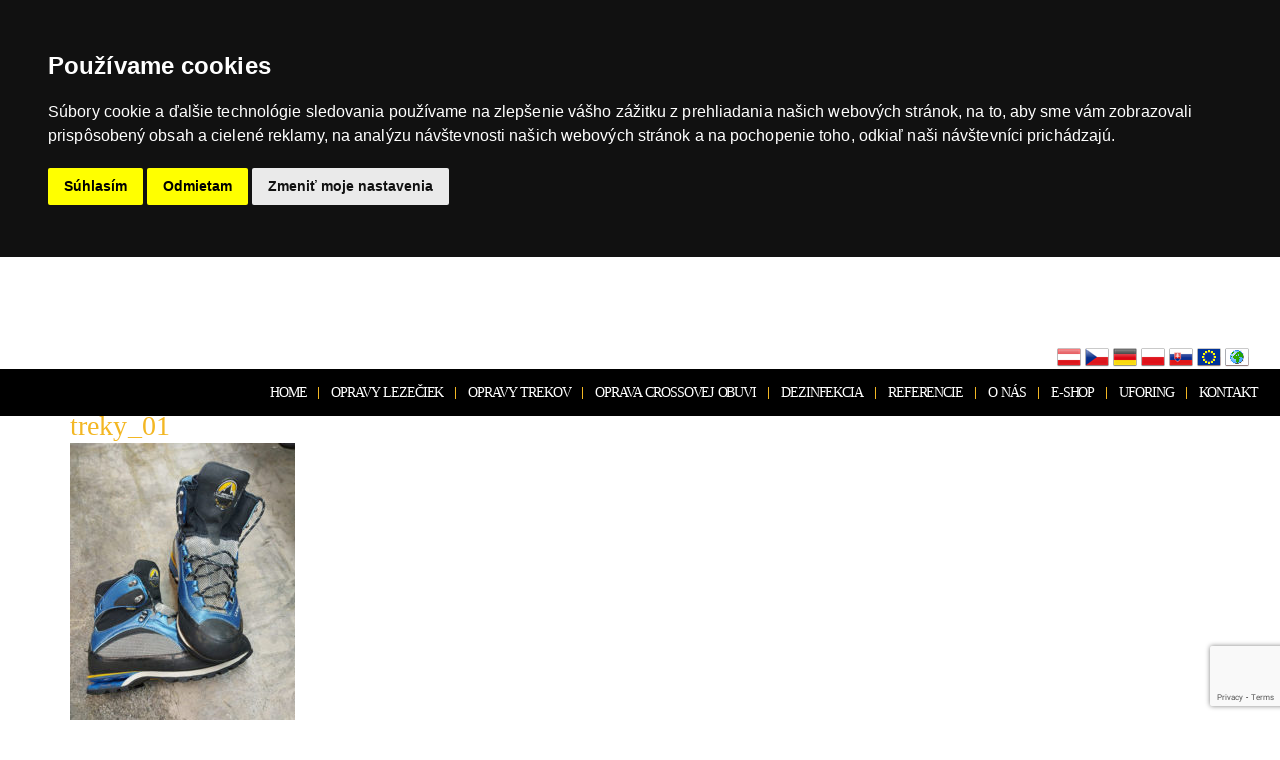

--- FILE ---
content_type: text/html; charset=UTF-8
request_url: https://restday.sk/?attachment_id=15150
body_size: 15140
content:
<!doctype html>
<html lang="sk-SK">
<head>
	<meta charset="UTF-8">
	<meta name="viewport" content="width=device-width, initial-scale=1">
	<link rel="profile" href="https://gmpg.org/xfn/11">
	
	  <meta name='robots' content='index, follow, max-image-preview:large, max-snippet:-1, max-video-preview:-1' />
	<style>img:is([sizes="auto" i], [sizes^="auto," i]) { contain-intrinsic-size: 3000px 1500px }</style>
	
		<!-- Meta Tag Manager -->
		<meta name="keywords" content="podlepení lezeček, oprava lezeček, oprava trekových bot, oprava turistických bot" />
		<meta name="description" content="Podlepíme vám prolezené lezečky a prochozené trekové boty. Jsme autorizovaný servis mnoha značek, provádíme záruční i pozáruční opravy. " />
		<!-- / Meta Tag Manager -->

	<!-- This site is optimized with the Yoast SEO plugin v26.3 - https://yoast.com/wordpress/plugins/seo/ -->
	<title>treky_01 -</title>
	<link rel="canonical" href="https://restday.sk/wp-content/uploads/2021/04/treky_01.jpg" />
	<meta property="og:locale" content="sk_SK" />
	<meta property="og:type" content="article" />
	<meta property="og:title" content="treky_01 -" />
	<meta property="og:description" content="vor der Reparatur" />
	<meta property="og:url" content="https://restday.sk/wp-content/uploads/2021/04/treky_01.jpg" />
	<meta property="article:publisher" content="https://www.facebook.com/RESTDAY-305929086093164/" />
	<meta property="article:modified_time" content="2021-04-22T09:26:31+00:00" />
	<meta property="og:image" content="https://restday.sk" />
	<meta property="og:image:width" content="525" />
	<meta property="og:image:height" content="700" />
	<meta property="og:image:type" content="image/jpeg" />
	<meta name="twitter:card" content="summary_large_image" />
	<script type="application/ld+json" class="yoast-schema-graph">{"@context":"https://schema.org","@graph":[{"@type":"WebPage","@id":"https://restday.sk/wp-content/uploads/2021/04/treky_01.jpg","url":"https://restday.sk/wp-content/uploads/2021/04/treky_01.jpg","name":"treky_01 -","isPartOf":{"@id":"https://restday.sk/#website"},"primaryImageOfPage":{"@id":"https://restday.sk/wp-content/uploads/2021/04/treky_01.jpg#primaryimage"},"image":{"@id":"https://restday.sk/wp-content/uploads/2021/04/treky_01.jpg#primaryimage"},"thumbnailUrl":"https://restday.sk/wp-content/uploads/2021/04/treky_01.jpg","datePublished":"2021-04-22T09:25:46+00:00","dateModified":"2021-04-22T09:26:31+00:00","breadcrumb":{"@id":"https://restday.sk/wp-content/uploads/2021/04/treky_01.jpg#breadcrumb"},"inLanguage":"sk-SK","potentialAction":[{"@type":"ReadAction","target":["https://restday.sk/wp-content/uploads/2021/04/treky_01.jpg"]}]},{"@type":"ImageObject","inLanguage":"sk-SK","@id":"https://restday.sk/wp-content/uploads/2021/04/treky_01.jpg#primaryimage","url":"https://restday.sk/wp-content/uploads/2021/04/treky_01.jpg","contentUrl":"https://restday.sk/wp-content/uploads/2021/04/treky_01.jpg","width":525,"height":700,"caption":"vor der Reparatur"},{"@type":"BreadcrumbList","@id":"https://restday.sk/wp-content/uploads/2021/04/treky_01.jpg#breadcrumb","itemListElement":[{"@type":"ListItem","position":1,"name":"Domů","item":"https://restday.sk/"},{"@type":"ListItem","position":2,"name":"treky_01"}]},{"@type":"WebSite","@id":"https://restday.sk/#website","url":"https://restday.sk/","name":"","description":"","publisher":{"@id":"https://restday.sk/#organization"},"potentialAction":[{"@type":"SearchAction","target":{"@type":"EntryPoint","urlTemplate":"https://restday.sk/?s={search_term_string}"},"query-input":{"@type":"PropertyValueSpecification","valueRequired":true,"valueName":"search_term_string"}}],"inLanguage":"sk-SK"},{"@type":"Organization","@id":"https://restday.sk/#organization","name":"RESTDAY","url":"https://restday.sk/","logo":{"@type":"ImageObject","inLanguage":"sk-SK","@id":"https://restday.sk/#/schema/logo/image/","url":"https://restday.cz/wp-content/uploads/2017/05/restday.png","contentUrl":"https://restday.cz/wp-content/uploads/2017/05/restday.png","width":250,"height":31,"caption":"RESTDAY"},"image":{"@id":"https://restday.sk/#/schema/logo/image/"},"sameAs":["https://www.facebook.com/RESTDAY-305929086093164/"]}]}</script>
	<!-- / Yoast SEO plugin. -->


<link rel='dns-prefetch' href='//restday.sk' />
<link rel='dns-prefetch' href='//maps.google.com' />
<link rel="alternate" type="application/rss+xml" title=" &raquo; Feed" href="https://restday.sk/feed/" />
<link rel="alternate" type="application/rss+xml" title=" &raquo; Comments Feed" href="https://restday.sk/comments/feed/" />
<style id='wp-emoji-styles-inline-css'>

	img.wp-smiley, img.emoji {
		display: inline !important;
		border: none !important;
		box-shadow: none !important;
		height: 1em !important;
		width: 1em !important;
		margin: 0 0.07em !important;
		vertical-align: -0.1em !important;
		background: none !important;
		padding: 0 !important;
	}
</style>
<link rel='stylesheet' id='wp-block-library-css' href='https://restday.sk/wp-includes/css/dist/block-library/style.min.css' media='all' />
<link rel='stylesheet' id='wp-components-css' href='https://restday.sk/wp-includes/css/dist/components/style.min.css' media='all' />
<link rel='stylesheet' id='wp-preferences-css' href='https://restday.sk/wp-includes/css/dist/preferences/style.min.css' media='all' />
<link rel='stylesheet' id='wp-block-editor-css' href='https://restday.sk/wp-includes/css/dist/block-editor/style.min.css' media='all' />
<link rel='stylesheet' id='popup-maker-block-library-style-css' href='https://restday.sk/wp-content/plugins/popup-maker/dist/packages/block-library-style.css' media='all' />
<style id='global-styles-inline-css'>
:root{--wp--preset--aspect-ratio--square: 1;--wp--preset--aspect-ratio--4-3: 4/3;--wp--preset--aspect-ratio--3-4: 3/4;--wp--preset--aspect-ratio--3-2: 3/2;--wp--preset--aspect-ratio--2-3: 2/3;--wp--preset--aspect-ratio--16-9: 16/9;--wp--preset--aspect-ratio--9-16: 9/16;--wp--preset--color--black: #000000;--wp--preset--color--cyan-bluish-gray: #abb8c3;--wp--preset--color--white: #ffffff;--wp--preset--color--pale-pink: #f78da7;--wp--preset--color--vivid-red: #cf2e2e;--wp--preset--color--luminous-vivid-orange: #ff6900;--wp--preset--color--luminous-vivid-amber: #fcb900;--wp--preset--color--light-green-cyan: #7bdcb5;--wp--preset--color--vivid-green-cyan: #00d084;--wp--preset--color--pale-cyan-blue: #8ed1fc;--wp--preset--color--vivid-cyan-blue: #0693e3;--wp--preset--color--vivid-purple: #9b51e0;--wp--preset--gradient--vivid-cyan-blue-to-vivid-purple: linear-gradient(135deg,rgba(6,147,227,1) 0%,rgb(155,81,224) 100%);--wp--preset--gradient--light-green-cyan-to-vivid-green-cyan: linear-gradient(135deg,rgb(122,220,180) 0%,rgb(0,208,130) 100%);--wp--preset--gradient--luminous-vivid-amber-to-luminous-vivid-orange: linear-gradient(135deg,rgba(252,185,0,1) 0%,rgba(255,105,0,1) 100%);--wp--preset--gradient--luminous-vivid-orange-to-vivid-red: linear-gradient(135deg,rgba(255,105,0,1) 0%,rgb(207,46,46) 100%);--wp--preset--gradient--very-light-gray-to-cyan-bluish-gray: linear-gradient(135deg,rgb(238,238,238) 0%,rgb(169,184,195) 100%);--wp--preset--gradient--cool-to-warm-spectrum: linear-gradient(135deg,rgb(74,234,220) 0%,rgb(151,120,209) 20%,rgb(207,42,186) 40%,rgb(238,44,130) 60%,rgb(251,105,98) 80%,rgb(254,248,76) 100%);--wp--preset--gradient--blush-light-purple: linear-gradient(135deg,rgb(255,206,236) 0%,rgb(152,150,240) 100%);--wp--preset--gradient--blush-bordeaux: linear-gradient(135deg,rgb(254,205,165) 0%,rgb(254,45,45) 50%,rgb(107,0,62) 100%);--wp--preset--gradient--luminous-dusk: linear-gradient(135deg,rgb(255,203,112) 0%,rgb(199,81,192) 50%,rgb(65,88,208) 100%);--wp--preset--gradient--pale-ocean: linear-gradient(135deg,rgb(255,245,203) 0%,rgb(182,227,212) 50%,rgb(51,167,181) 100%);--wp--preset--gradient--electric-grass: linear-gradient(135deg,rgb(202,248,128) 0%,rgb(113,206,126) 100%);--wp--preset--gradient--midnight: linear-gradient(135deg,rgb(2,3,129) 0%,rgb(40,116,252) 100%);--wp--preset--font-size--small: 13px;--wp--preset--font-size--medium: 20px;--wp--preset--font-size--large: 36px;--wp--preset--font-size--x-large: 42px;--wp--preset--spacing--20: 0.44rem;--wp--preset--spacing--30: 0.67rem;--wp--preset--spacing--40: 1rem;--wp--preset--spacing--50: 1.5rem;--wp--preset--spacing--60: 2.25rem;--wp--preset--spacing--70: 3.38rem;--wp--preset--spacing--80: 5.06rem;--wp--preset--shadow--natural: 6px 6px 9px rgba(0, 0, 0, 0.2);--wp--preset--shadow--deep: 12px 12px 50px rgba(0, 0, 0, 0.4);--wp--preset--shadow--sharp: 6px 6px 0px rgba(0, 0, 0, 0.2);--wp--preset--shadow--outlined: 6px 6px 0px -3px rgba(255, 255, 255, 1), 6px 6px rgba(0, 0, 0, 1);--wp--preset--shadow--crisp: 6px 6px 0px rgba(0, 0, 0, 1);}:root { --wp--style--global--content-size: 800px;--wp--style--global--wide-size: 1200px; }:where(body) { margin: 0; }.wp-site-blocks > .alignleft { float: left; margin-right: 2em; }.wp-site-blocks > .alignright { float: right; margin-left: 2em; }.wp-site-blocks > .aligncenter { justify-content: center; margin-left: auto; margin-right: auto; }:where(.wp-site-blocks) > * { margin-block-start: 24px; margin-block-end: 0; }:where(.wp-site-blocks) > :first-child { margin-block-start: 0; }:where(.wp-site-blocks) > :last-child { margin-block-end: 0; }:root { --wp--style--block-gap: 24px; }:root :where(.is-layout-flow) > :first-child{margin-block-start: 0;}:root :where(.is-layout-flow) > :last-child{margin-block-end: 0;}:root :where(.is-layout-flow) > *{margin-block-start: 24px;margin-block-end: 0;}:root :where(.is-layout-constrained) > :first-child{margin-block-start: 0;}:root :where(.is-layout-constrained) > :last-child{margin-block-end: 0;}:root :where(.is-layout-constrained) > *{margin-block-start: 24px;margin-block-end: 0;}:root :where(.is-layout-flex){gap: 24px;}:root :where(.is-layout-grid){gap: 24px;}.is-layout-flow > .alignleft{float: left;margin-inline-start: 0;margin-inline-end: 2em;}.is-layout-flow > .alignright{float: right;margin-inline-start: 2em;margin-inline-end: 0;}.is-layout-flow > .aligncenter{margin-left: auto !important;margin-right: auto !important;}.is-layout-constrained > .alignleft{float: left;margin-inline-start: 0;margin-inline-end: 2em;}.is-layout-constrained > .alignright{float: right;margin-inline-start: 2em;margin-inline-end: 0;}.is-layout-constrained > .aligncenter{margin-left: auto !important;margin-right: auto !important;}.is-layout-constrained > :where(:not(.alignleft):not(.alignright):not(.alignfull)){max-width: var(--wp--style--global--content-size);margin-left: auto !important;margin-right: auto !important;}.is-layout-constrained > .alignwide{max-width: var(--wp--style--global--wide-size);}body .is-layout-flex{display: flex;}.is-layout-flex{flex-wrap: wrap;align-items: center;}.is-layout-flex > :is(*, div){margin: 0;}body .is-layout-grid{display: grid;}.is-layout-grid > :is(*, div){margin: 0;}body{padding-top: 0px;padding-right: 0px;padding-bottom: 0px;padding-left: 0px;}a:where(:not(.wp-element-button)){text-decoration: underline;}:root :where(.wp-element-button, .wp-block-button__link){background-color: #32373c;border-width: 0;color: #fff;font-family: inherit;font-size: inherit;line-height: inherit;padding: calc(0.667em + 2px) calc(1.333em + 2px);text-decoration: none;}.has-black-color{color: var(--wp--preset--color--black) !important;}.has-cyan-bluish-gray-color{color: var(--wp--preset--color--cyan-bluish-gray) !important;}.has-white-color{color: var(--wp--preset--color--white) !important;}.has-pale-pink-color{color: var(--wp--preset--color--pale-pink) !important;}.has-vivid-red-color{color: var(--wp--preset--color--vivid-red) !important;}.has-luminous-vivid-orange-color{color: var(--wp--preset--color--luminous-vivid-orange) !important;}.has-luminous-vivid-amber-color{color: var(--wp--preset--color--luminous-vivid-amber) !important;}.has-light-green-cyan-color{color: var(--wp--preset--color--light-green-cyan) !important;}.has-vivid-green-cyan-color{color: var(--wp--preset--color--vivid-green-cyan) !important;}.has-pale-cyan-blue-color{color: var(--wp--preset--color--pale-cyan-blue) !important;}.has-vivid-cyan-blue-color{color: var(--wp--preset--color--vivid-cyan-blue) !important;}.has-vivid-purple-color{color: var(--wp--preset--color--vivid-purple) !important;}.has-black-background-color{background-color: var(--wp--preset--color--black) !important;}.has-cyan-bluish-gray-background-color{background-color: var(--wp--preset--color--cyan-bluish-gray) !important;}.has-white-background-color{background-color: var(--wp--preset--color--white) !important;}.has-pale-pink-background-color{background-color: var(--wp--preset--color--pale-pink) !important;}.has-vivid-red-background-color{background-color: var(--wp--preset--color--vivid-red) !important;}.has-luminous-vivid-orange-background-color{background-color: var(--wp--preset--color--luminous-vivid-orange) !important;}.has-luminous-vivid-amber-background-color{background-color: var(--wp--preset--color--luminous-vivid-amber) !important;}.has-light-green-cyan-background-color{background-color: var(--wp--preset--color--light-green-cyan) !important;}.has-vivid-green-cyan-background-color{background-color: var(--wp--preset--color--vivid-green-cyan) !important;}.has-pale-cyan-blue-background-color{background-color: var(--wp--preset--color--pale-cyan-blue) !important;}.has-vivid-cyan-blue-background-color{background-color: var(--wp--preset--color--vivid-cyan-blue) !important;}.has-vivid-purple-background-color{background-color: var(--wp--preset--color--vivid-purple) !important;}.has-black-border-color{border-color: var(--wp--preset--color--black) !important;}.has-cyan-bluish-gray-border-color{border-color: var(--wp--preset--color--cyan-bluish-gray) !important;}.has-white-border-color{border-color: var(--wp--preset--color--white) !important;}.has-pale-pink-border-color{border-color: var(--wp--preset--color--pale-pink) !important;}.has-vivid-red-border-color{border-color: var(--wp--preset--color--vivid-red) !important;}.has-luminous-vivid-orange-border-color{border-color: var(--wp--preset--color--luminous-vivid-orange) !important;}.has-luminous-vivid-amber-border-color{border-color: var(--wp--preset--color--luminous-vivid-amber) !important;}.has-light-green-cyan-border-color{border-color: var(--wp--preset--color--light-green-cyan) !important;}.has-vivid-green-cyan-border-color{border-color: var(--wp--preset--color--vivid-green-cyan) !important;}.has-pale-cyan-blue-border-color{border-color: var(--wp--preset--color--pale-cyan-blue) !important;}.has-vivid-cyan-blue-border-color{border-color: var(--wp--preset--color--vivid-cyan-blue) !important;}.has-vivid-purple-border-color{border-color: var(--wp--preset--color--vivid-purple) !important;}.has-vivid-cyan-blue-to-vivid-purple-gradient-background{background: var(--wp--preset--gradient--vivid-cyan-blue-to-vivid-purple) !important;}.has-light-green-cyan-to-vivid-green-cyan-gradient-background{background: var(--wp--preset--gradient--light-green-cyan-to-vivid-green-cyan) !important;}.has-luminous-vivid-amber-to-luminous-vivid-orange-gradient-background{background: var(--wp--preset--gradient--luminous-vivid-amber-to-luminous-vivid-orange) !important;}.has-luminous-vivid-orange-to-vivid-red-gradient-background{background: var(--wp--preset--gradient--luminous-vivid-orange-to-vivid-red) !important;}.has-very-light-gray-to-cyan-bluish-gray-gradient-background{background: var(--wp--preset--gradient--very-light-gray-to-cyan-bluish-gray) !important;}.has-cool-to-warm-spectrum-gradient-background{background: var(--wp--preset--gradient--cool-to-warm-spectrum) !important;}.has-blush-light-purple-gradient-background{background: var(--wp--preset--gradient--blush-light-purple) !important;}.has-blush-bordeaux-gradient-background{background: var(--wp--preset--gradient--blush-bordeaux) !important;}.has-luminous-dusk-gradient-background{background: var(--wp--preset--gradient--luminous-dusk) !important;}.has-pale-ocean-gradient-background{background: var(--wp--preset--gradient--pale-ocean) !important;}.has-electric-grass-gradient-background{background: var(--wp--preset--gradient--electric-grass) !important;}.has-midnight-gradient-background{background: var(--wp--preset--gradient--midnight) !important;}.has-small-font-size{font-size: var(--wp--preset--font-size--small) !important;}.has-medium-font-size{font-size: var(--wp--preset--font-size--medium) !important;}.has-large-font-size{font-size: var(--wp--preset--font-size--large) !important;}.has-x-large-font-size{font-size: var(--wp--preset--font-size--x-large) !important;}
:root :where(.wp-block-pullquote){font-size: 1.5em;line-height: 1.6;}
</style>
<link rel='stylesheet' id='inf-font-awesome-css' href='https://restday.sk/wp-content/plugins/blog-designer-pack/assets/css/font-awesome.min.css' media='all' />
<link rel='stylesheet' id='owl-carousel-css' href='https://restday.sk/wp-content/plugins/blog-designer-pack/assets/css/owl.carousel.min.css' media='all' />
<link rel='stylesheet' id='bdpp-public-style-css' href='https://restday.sk/wp-content/plugins/blog-designer-pack/assets/css/bdpp-public.min.css' media='all' />
<link rel='stylesheet' id='foobox-free-min-css' href='https://restday.sk/wp-content/plugins/foobox-image-lightbox/free/css/foobox.free.min.css' media='all' />
<link rel='stylesheet' id='wp-gmap-embed-front-css-css' href='https://restday.sk/wp-content/plugins/gmap-embed/public/assets/css/front_custom_style.css' media='all' />
<link rel='stylesheet' id='SFSImainCss-css' href='https://restday.sk/wp-content/plugins/ultimate-social-media-icons/css/sfsi-style.css' media='all' />
<link rel='stylesheet' id='wp-lightbox-2.min.css-css' href='https://restday.sk/wp-content/plugins/wp-lightbox-2/styles/lightbox.min.css' media='all' />
<link rel='stylesheet' id='hello-elementor-css' href='https://restday.sk/wp-content/themes/hello-elementor/assets/css/reset.css' media='all' />
<link rel='stylesheet' id='hello-elementor-theme-style-css' href='https://restday.sk/wp-content/themes/hello-elementor/assets/css/theme.css' media='all' />
<link rel='stylesheet' id='hello-elementor-header-footer-css' href='https://restday.sk/wp-content/themes/hello-elementor/assets/css/header-footer.css' media='all' />
<link rel='stylesheet' id='elementor-frontend-css' href='https://restday.sk/wp-content/plugins/elementor/assets/css/frontend.min.css' media='all' />
<link rel='stylesheet' id='elementor-post-13515-css' href='https://restday.sk/wp-content/uploads/elementor/css/post-13515.css' media='all' />
<link rel='stylesheet' id='widget-nav-menu-css' href='https://restday.sk/wp-content/plugins/elementor-pro/assets/css/widget-nav-menu.min.css' media='all' />
<link rel='stylesheet' id='widget-social-icons-css' href='https://restday.sk/wp-content/plugins/elementor/assets/css/widget-social-icons.min.css' media='all' />
<link rel='stylesheet' id='e-apple-webkit-css' href='https://restday.sk/wp-content/plugins/elementor/assets/css/conditionals/apple-webkit.min.css' media='all' />
<link rel='stylesheet' id='widget-spacer-css' href='https://restday.sk/wp-content/plugins/elementor/assets/css/widget-spacer.min.css' media='all' />
<link rel='stylesheet' id='elementor-icons-css' href='https://restday.sk/wp-content/plugins/elementor/assets/lib/eicons/css/elementor-icons.min.css' media='all' />
<link rel='stylesheet' id='elementor-post-36457-css' href='https://restday.sk/wp-content/uploads/elementor/css/post-36457.css' media='all' />
<link rel='stylesheet' id='elementor-post-36390-css' href='https://restday.sk/wp-content/uploads/elementor/css/post-36390.css' media='all' />
<link rel='stylesheet' id='elementor-gf-local-roboto-css' href='https://restday.cz/wp-content/uploads/elementor/google-fonts/css/roboto.css' media='all' />
<link rel='stylesheet' id='elementor-icons-shared-0-css' href='https://restday.sk/wp-content/plugins/elementor/assets/lib/font-awesome/css/fontawesome.min.css' media='all' />
<link rel='stylesheet' id='elementor-icons-fa-solid-css' href='https://restday.sk/wp-content/plugins/elementor/assets/lib/font-awesome/css/solid.min.css' media='all' />
<link rel='stylesheet' id='elementor-icons-fa-brands-css' href='https://restday.sk/wp-content/plugins/elementor/assets/lib/font-awesome/css/brands.min.css' media='all' />
<script src="https://restday.sk/wp-includes/js/tinymce/tinymce.min.js" id="wp-tinymce-root-js"></script>
<script src="https://restday.sk/wp-includes/js/tinymce/plugins/compat3x/plugin.min.js" id="wp-tinymce-js"></script>
<script src="https://restday.sk/wp-includes/js/jquery/jquery.min.js" id="jquery-core-js"></script>
<script src="https://restday.sk/wp-includes/js/jquery/jquery-migrate.min.js" id="jquery-migrate-js"></script>
<script src="https://maps.google.com/maps/api/js?key=AIzaSyCX9G5DlX_-tTNiwxf1ewAu_HsaCMWi1RI&amp;libraries=places&amp;language=en&amp;region=US&amp;callback=Function.prototype&amp;ver=da620d47039cc3eb8df5a42bee8beba3" id="wp-gmap-api-js"></script>
<script id="wp-gmap-api-js-after">
/* <![CDATA[ */

var wgm_status = {"l_api":"always","p_api":"N","i_p":false,"d_f_s_c":"N","d_s_v":"N","d_z_c":"N","d_p_c":"N","d_m_t_c":"N","d_m_w_z":"N","d_m_d":"N","d_m_d_c_z":"N","e_d_f_a_c":"N"};
/* ]]> */
</script>
<script id="foobox-free-min-js-before">
/* Run FooBox FREE (v2.7.35) */
var FOOBOX = window.FOOBOX = {
	ready: true,
	disableOthers: false,
	o: {wordpress: { enabled: true }, countMessage:'image %index of %total', captions: { dataTitle: ["captionTitle","title","elementorLightboxTitle"], dataDesc: ["captionDesc","description","elementorLightboxDescription"] }, rel: '', excludes:'.fbx-link,.nofoobox,.nolightbox,a[href*="pinterest.com/pin/create/button/"]', affiliate : { enabled: false }},
	selectors: [
		".foogallery-container.foogallery-lightbox-foobox", ".foogallery-container.foogallery-lightbox-foobox-free", ".gallery", ".wp-block-gallery", ".wp-caption", ".wp-block-image", "a:has(img[class*=wp-image-])", ".foobox"
	],
	pre: function( $ ){
		// Custom JavaScript (Pre)
		
	},
	post: function( $ ){
		// Custom JavaScript (Post)
		
		// Custom Captions Code
		
	},
	custom: function( $ ){
		// Custom Extra JS
		
	}
};
</script>
<script src="https://restday.sk/wp-content/plugins/foobox-image-lightbox/free/js/foobox.free.min.js" id="foobox-free-min-js"></script>
<link rel="https://api.w.org/" href="https://restday.sk/wp-json/" /><link rel="alternate" title="JSON" type="application/json" href="https://restday.sk/wp-json/wp/v2/media/15150" /><link rel="EditURI" type="application/rsd+xml" title="RSD" href="https://restday.sk/xmlrpc.php?rsd" />

<link rel='shortlink' href='https://restday.sk/?p=15150' />
<link rel="alternate" title="oEmbed (JSON)" type="application/json+oembed" href="https://restday.sk/wp-json/oembed/1.0/embed?url=https%3A%2F%2Frestday.sk%2F%3Fattachment_id%3D15150" />
<link rel="alternate" title="oEmbed (XML)" type="text/xml+oembed" href="https://restday.sk/wp-json/oembed/1.0/embed?url=https%3A%2F%2Frestday.sk%2F%3Fattachment_id%3D15150&#038;format=xml" />
<!-- start Simple Custom CSS and JS -->
<!-- Cookie Consent by https://www.FreePrivacyPolicy.com -->
<!--script type="text/javascript" src="//www.freeprivacypolicy.com/public/cookie-consent/4.0.0/cookie-consent.js" charset="UTF-8"></script-->
<script type="text/javascript" src="/wp-content/themes/neblue/GA/freeprivacypolicy.com_public_cookie-consent_4.0.0_cookie-consent.js" charset="UTF-8"></script>
<script type="text/javascript" charset="UTF-8">
  function extractHostname(url) {
    var hostname;
    //find & remove protocol (http, ftp, etc.) and get hostname

    if (url.indexOf("//") > -1) {
      hostname = url.split('/')[2];
    }
    else {
      hostname = url.split('/')[0];
    }

    //find & remove port number
    hostname = hostname.split(':')[0];
    //find & remove "?"
    hostname = hostname.split('?')[0];

    return hostname;
  }

  function extractHostnameExt() {
	var lang = document.getElementsByTagName('html')[0].getAttribute('lang');
    lang = lang.split('-')[0];
    return lang;
    /*
	var hostname = extractHostname(window.location.hostname);
    var lang = hostname.substring(hostname.lastIndexOf('.') + 1);
	if (lang == "cz")
      return "cs";
    if {lang == "de" || lang == "at")
      return "de";
    return "en";
    */
  }

  function get_cookies_preferences_name() {
  	var lang = extractHostnameExt();
  	if (lang == "cs")
  		return "Nastavení cookies";
  	if (lang == "sk")
  		return "Nastavenia cookies";
    return "Cookies preferences";
  }

  document.addEventListener('DOMContentLoaded', function () {
  cookieconsent.run({"notice_banner_type":"headline","consent_type":"express","palette":"dark","language":extractHostnameExt(),"page_load_consent_levels":["strictly-necessary"],"notice_banner_reject_button_hide":false,"preferences_center_close_button_hide":false,"page_refresh_confirmation_buttons":false,"website_name":"Restday","website_privacy_policy_url":"https://restday.cz/cookies-eu-more-"+extractHostnameExt()});
  });
</script>

<!-- Unnamed script -->
  <!-- Global site tag (gtag.js) - Google Analytics -->
  <!--script type="text/plain" cookie-consent="tracking" async src="https://www.googletagmanager.com/gtag/js?id=UA-159127566-1"></script-->
  <script type="text/plain" cookie-consent="tracking" async src="/wp-content/themes/neblue/GA/googletagmanager.com_gtag_js.js?id=UA-159127566-1"></script>
  <script type="text/plain" cookie-consent="tracking">
    window.dataLayer = window.dataLayer || [];
    function gtag(){dataLayer.push(arguments);}
    gtag('js', new Date());
    gtag('config', 'UA-159127566-1');
  </script>
<!-- end of Unnamed script-->

<!-- Google Analytics -->
<script type="text/plain" cookie-consent="tracking">
  (function(i,s,o,g,r,a,m){i['GoogleAnalyticsObject']=r;i[r]=i[r]||function(){
  (i[r].q=i[r].q||[]).push(arguments)},i[r].l=1*new Date();a=s.createElement(o),
  m=s.getElementsByTagName(o)[0];a.async=1;a.src=g;m.parentNode.insertBefore(a,m)
  })(window,document,'script','//www.google-analytics.com/analytics.js','ga');
  ga('create', 'UA-159127566-1', 'auto');
  ga('send', 'pageview');
</script>

<noscript>Cookie Consent by <a href="https://www.freeprivacypolicy.com/" rel="nofollow noopener">Free Privacy Policy website</a></noscript>
<!-- End Cookie Consent -->
<!-- end Simple Custom CSS and JS -->
<!-- start Simple Custom CSS and JS -->
<style>
/* Add your CSS code here.

For example:
.example {
    color: red;
}

For brushing up on your CSS knowledge, check out http://www.w3schools.com/css/css_syntax.asp

End of comment */ 

</style>
<!-- end Simple Custom CSS and JS -->
<!-- start Simple Custom CSS and JS -->
<style>
.site {
    max-width: 1280px;
}

</style>
<!-- end Simple Custom CSS and JS -->
<!-- start Simple Custom CSS and JS -->
<script>
jQuery(document).ready(function( $ ){
    $('p:contains("Sorry, no posts matched your criteria.")').css('display', 'none');
});

</script>
<!-- end Simple Custom CSS and JS -->
<meta name="follow.[base64]" content="2n0YJxfS6L9keE9dKWH2"/><meta name="description" content="vor der Reparatur">
<meta name="generator" content="Elementor 3.32.5; features: additional_custom_breakpoints; settings: css_print_method-external, google_font-enabled, font_display-auto">
			<style>
				.e-con.e-parent:nth-of-type(n+4):not(.e-lazyloaded):not(.e-no-lazyload),
				.e-con.e-parent:nth-of-type(n+4):not(.e-lazyloaded):not(.e-no-lazyload) * {
					background-image: none !important;
				}
				@media screen and (max-height: 1024px) {
					.e-con.e-parent:nth-of-type(n+3):not(.e-lazyloaded):not(.e-no-lazyload),
					.e-con.e-parent:nth-of-type(n+3):not(.e-lazyloaded):not(.e-no-lazyload) * {
						background-image: none !important;
					}
				}
				@media screen and (max-height: 640px) {
					.e-con.e-parent:nth-of-type(n+2):not(.e-lazyloaded):not(.e-no-lazyload),
					.e-con.e-parent:nth-of-type(n+2):not(.e-lazyloaded):not(.e-no-lazyload) * {
						background-image: none !important;
					}
				}
			</style>
			<style type="text/css">.broken_link, a.broken_link {
	text-decoration: line-through;
}</style><link rel="icon" href="https://restday.sk/wp-content/uploads/2018/07/favicon.jpg" sizes="32x32" />
<link rel="icon" href="https://restday.sk/wp-content/uploads/2018/07/favicon.jpg" sizes="192x192" />
<link rel="apple-touch-icon" href="https://restday.sk/wp-content/uploads/2018/07/favicon.jpg" />
<meta name="msapplication-TileImage" content="https://restday.sk/wp-content/uploads/2018/07/favicon.jpg" />
		<style id="wp-custom-css">
			.wpcf7-submit {
		font-size: 16px !important;
		line-height: 0.6 !important;
		text-transform: uppercase !important;
		background-color: #F3B723 !important;
		color: #fff !important;
    font-family: "Roboto" !important;
    font-weight: 500 !important;
    font-style: normal !important;
    border-radius: 0px 0px 0px 0px !important;
    padding: 20px 20px 20px 20px !important;
	border-width: 0 !important;
}

/* Language bar */

#langbf_bar {
	-webkit-box-sizing: content-box;
	-moz-box-sizing: content-box;
	box-sizing: content-box;
	color: #DDDDDD;
	font: 12px/28px Arial,Helvetica,sans-serif;
	height: 32px;
	left: 0;
	overflow: hidden;
	width: 100%;
	z-index: 99999;
	top: 0;
	position: relative;
}

#langbf_bar ul, #langbf_bar ul li {
	background: none repeat scroll 0 0 transparent;
	list-style: none outside none;
	margin: 0;
	padding: 0;
	position: relative;
	z-index: 99999;
}

.langbf_links {
	height: 32px;
	margin: 5px;
	overflow: hidden;
	margin: 5px 5px 5px 15px;
}
.langbf_links ul {
	float: left;
	list-style: none outside none;
	margin: 0;
}
.langbf_links li {
	float: left;
}
.langbf_links a {
	display: block;
	float: left;
	width: 24px;
	height: 24px;
	margin: 0 2px;
	padding: 0;
	text-indent: -9999px;
}
/*.langbf_links a:hover {*/
/*	margin: 2px 2px -2px 2px;*/
/*}*/
.langbf_title {
	display: block;
	float: left;
	font-size: 12px;
	font-style: italic;
	font-weight: bold;
	line-height: 24px;
	margin: 0 5px 0 0;
}
.langbf_left {
	float: right;
	padding: 4px;
}
.langbf_right {
	float: right;
	padding-right: 8px;
}
.langbf_tooltip_top, .langbf_tooltip_bottom {
	-webkit-box-sizing: content-box;
	-moz-box-sizing: content-box;
	box-sizing: content-box;
	color: #f7f7f7;
	display: none;
	font-size: 14px;
	font-style: italic;
	width: 145px;
	height: 30px;
	line-height: 30px;
	text-align: center;
	vertical-align: middle;
	z-index: 99999;
}
.langbf_tooltip_top {
	background: url("images/black_arrow_bottom.png") no-repeat scroll center center transparent;
	padding: 27px 25px 15px;
}
.langbf_tooltip_bottom {
	background: url("images/black_arrow_top.png") no-repeat scroll center center transparent;
	padding: 15px 25px 27px;
}

/* Countries */

.langbf_at { background: url("https://restday.cz/flags/flag_at.png") no-repeat scroll center top -1px transparent; }
.langbf_at:hover { background: url("https://restday.cz/flags/flag_at.png") no-repeat scroll center bottom transparent; }

.langbf_cz { background: url("https://restday.cz/flags/flag_cz.png") no-repeat scroll center top -1px transparent; }
.langbf_cz:hover { background: url("https://restday.cz/flags/flag_cz.png") no-repeat scroll center bottom transparent; }

.langbf_de { background: url("https://restday.cz/flags/flag_de.png") no-repeat scroll center top -1px transparent; }
.langbf_de:hover { background: url("https://restday.cz/flags/flag_de.png") no-repeat scroll center bottom transparent; }

.langbf_pl { background: url("https://restday.cz/flags/flag_pl.png") no-repeat scroll center top -1px transparent; }
.langbf_pl:hover { background: url("https://restday.cz/flags/flag_pl.png") no-repeat scroll center bottom transparent; }

.langbf_sk { background: url("https://restday.cz/flags/flag_sk.png") no-repeat scroll center top -1px transparent; }
.langbf_sk:hover { background: url("https://restday.cz/flags/flag_sk.png") no-repeat scroll center bottom transparent; }

.langbf_uk { background: url("https://restday.cz/flags/flag_uk.png") no-repeat scroll center top -1px transparent; }
.langbf_uk:hover { background: url("https://restday.cz/flags/flag_uk.png") no-repeat scroll center bottom transparent; }

.langbf_eu { background: url("https://restday.cz/flags/flag_eu.png") no-repeat scroll center top -1px transparent; }
.langbf_eu:hover { background: url("https://restday.cz/flags/flag_eu.png") no-repeat scroll center bottom transparent; }

.langbf_noteu4 { background: url("https://restday.cz/flags/flag_noteu4.png") no-repeat scroll center top -1px transparent; }
.langbf_noteu4:hover { background: url("https://restday.cz/flags/flag_noteu4.png") no-repeat scroll center bottom transparent; }

.elementor-flag-widget .elementor-element-populated {
    padding: 0 !important;
    padding-right: 20px !important;
}

@media all and (max-width: 599px){
	.langbf_left {
	float: unset;
}
	
	#langbf_bar {
	padding-bottom: 30px;
}
}

.elementor-button-text {
    word-break: break-word !important;
}		</style>
		</head>
<body class="attachment wp-singular attachment-template-default single single-attachment postid-15150 attachmentid-15150 attachment-jpeg wp-custom-logo wp-embed-responsive wp-theme-hello-elementor sfsi_actvite_theme_black metaslider-plugin hello-elementor-default elementor-default elementor-kit-13515">


<a class="skip-link screen-reader-text" href="#content">Skip to content</a>

		<header data-elementor-type="header" data-elementor-id="36457" class="elementor elementor-36457 elementor-location-header" data-elementor-post-type="elementor_library">
					<section class="elementor-section elementor-top-section elementor-element elementor-element-bbbc402 elementor-section-full_width elementor-section-height-min-height elementor-section-items-bottom elementor-section-height-default" data-id="bbbc402" data-element_type="section" data-settings="{&quot;background_background&quot;:&quot;classic&quot;}">
							<div class="elementor-background-overlay"></div>
							<div class="elementor-container elementor-column-gap-default">
					<div class="elementor-column elementor-col-100 elementor-top-column elementor-element elementor-element-47f6886 elementor-flag-widget" data-id="47f6886" data-element_type="column">
			<div class="elementor-widget-wrap elementor-element-populated">
						<div class="elementor-element elementor-element-1e3e13c elementor-widget elementor-widget-html" data-id="1e3e13c" data-element_type="widget" data-widget_type="html.default">
				<div class="elementor-widget-container">
					<div id="langbf_bar">
    <div class="langbf_links">
        <div class="langbf_left">
            <ul>
                <li><a href="/at/home-page-at" title="Österreich" class="langbf_at">Österreich</a></li>
                <li><a href="/cs/uvodni-strana" title="Česko" class="langbf_cz">Česko</a></li>
                <li><a href="/de/home-page-de" title="Deutschland" class="langbf_de">Deutschland</a></li>
                <li><a href="https://restday.pl/" title="Polska" class="langbf_pl">Polska</a></li>
                <li><a href="/sk/uvodna-strana-2/" title="Slovensko" class="langbf_sk">Slovensko</a></li>
                <li><a href="https://en.restday.eu" title="EU" class="langbf_eu">EU</a></li>
                <li><a href="https://noteu.restday.eu" title="Not EU" class="langbf_noteu4">Not EU</a></li>                   
            </ul>
       </div>
    </div>
</div>				</div>
				</div>
					</div>
		</div>
					</div>
		</section>
				<section class="elementor-section elementor-top-section elementor-element elementor-element-7697cbed elementor-section-full_width elementor-section-height-default elementor-section-height-default" data-id="7697cbed" data-element_type="section">
							<div class="elementor-background-overlay"></div>
							<div class="elementor-container elementor-column-gap-default">
					<div class="elementor-column elementor-col-100 elementor-top-column elementor-element elementor-element-762412b8" data-id="762412b8" data-element_type="column" data-settings="{&quot;background_background&quot;:&quot;classic&quot;}">
			<div class="elementor-widget-wrap elementor-element-populated">
						<div class="elementor-element elementor-element-63b555b0 elementor-nav-menu__align-end elementor-nav-menu--dropdown-mobile elementor-nav-menu--stretch elementor-nav-menu__text-align-center elementor-nav-menu--toggle elementor-nav-menu--burger elementor-widget elementor-widget-nav-menu" data-id="63b555b0" data-element_type="widget" data-settings="{&quot;full_width&quot;:&quot;stretch&quot;,&quot;layout&quot;:&quot;horizontal&quot;,&quot;submenu_icon&quot;:{&quot;value&quot;:&quot;&lt;i class=\&quot;fas fa-caret-down\&quot; aria-hidden=\&quot;true\&quot;&gt;&lt;\/i&gt;&quot;,&quot;library&quot;:&quot;fa-solid&quot;},&quot;toggle&quot;:&quot;burger&quot;}" data-widget_type="nav-menu.default">
				<div class="elementor-widget-container">
								<nav aria-label="Menu" class="elementor-nav-menu--main elementor-nav-menu__container elementor-nav-menu--layout-horizontal e--pointer-background e--animation-fade">
				<ul id="menu-1-63b555b0" class="elementor-nav-menu"><li class="menu-item menu-item-type-post_type menu-item-object-page menu-item-home menu-item-1063"><a href="https://restday.sk/" class="elementor-item">HOME</a></li>
<li class="menu-item menu-item-type-post_type menu-item-object-page menu-item-291"><a href="https://restday.sk/opravy-lezeciek/" class="elementor-item">OPRAVY LEZEČIEK</a></li>
<li class="menu-item menu-item-type-post_type menu-item-object-page menu-item-292"><a href="https://restday.sk/opravy-trekingovych-a-turistickych-topanok/" class="elementor-item">OPRAVY TREKOV</a></li>
<li class="menu-item menu-item-type-post_type menu-item-object-page menu-item-14286"><a href="https://restday.sk/oprava-crossovy-obuvi/" class="elementor-item">OPRAVA CROSSOVEJ OBUVI</a></li>
<li class="menu-item menu-item-type-post_type menu-item-object-page menu-item-293"><a href="https://restday.sk/dezinfekcia-lezeciek-a-trekov/" class="elementor-item">DEZINFEKCIA</a></li>
<li class="menu-item menu-item-type-post_type menu-item-object-page menu-item-301"><a href="https://restday.sk/referencie/" class="elementor-item">REFERENCIE</a></li>
<li class="menu-item menu-item-type-post_type menu-item-object-page menu-item-294"><a href="https://restday.sk/o-firme-2/" class="elementor-item">O NÁS</a></li>
<li class="menu-item menu-item-type-custom menu-item-object-custom menu-item-1206"><a href="https://sk.restdayshop.eu" class="elementor-item">E-SHOP</a></li>
<li class="menu-item menu-item-type-custom menu-item-object-custom menu-item-1205"><a href="http://www.uforing.cz/" class="elementor-item">UFORING</a></li>
<li class="menu-item menu-item-type-post_type menu-item-object-page menu-item-295"><a href="https://restday.sk/kontakt-2/" class="elementor-item">KONTAKT</a></li>
</ul>			</nav>
					<div class="elementor-menu-toggle" role="button" tabindex="0" aria-label="Menu Toggle" aria-expanded="false">
			<i aria-hidden="true" role="presentation" class="elementor-menu-toggle__icon--open eicon-menu-bar"></i><i aria-hidden="true" role="presentation" class="elementor-menu-toggle__icon--close eicon-close"></i>		</div>
					<nav class="elementor-nav-menu--dropdown elementor-nav-menu__container" aria-hidden="true">
				<ul id="menu-2-63b555b0" class="elementor-nav-menu"><li class="menu-item menu-item-type-post_type menu-item-object-page menu-item-home menu-item-1063"><a href="https://restday.sk/" class="elementor-item" tabindex="-1">HOME</a></li>
<li class="menu-item menu-item-type-post_type menu-item-object-page menu-item-291"><a href="https://restday.sk/opravy-lezeciek/" class="elementor-item" tabindex="-1">OPRAVY LEZEČIEK</a></li>
<li class="menu-item menu-item-type-post_type menu-item-object-page menu-item-292"><a href="https://restday.sk/opravy-trekingovych-a-turistickych-topanok/" class="elementor-item" tabindex="-1">OPRAVY TREKOV</a></li>
<li class="menu-item menu-item-type-post_type menu-item-object-page menu-item-14286"><a href="https://restday.sk/oprava-crossovy-obuvi/" class="elementor-item" tabindex="-1">OPRAVA CROSSOVEJ OBUVI</a></li>
<li class="menu-item menu-item-type-post_type menu-item-object-page menu-item-293"><a href="https://restday.sk/dezinfekcia-lezeciek-a-trekov/" class="elementor-item" tabindex="-1">DEZINFEKCIA</a></li>
<li class="menu-item menu-item-type-post_type menu-item-object-page menu-item-301"><a href="https://restday.sk/referencie/" class="elementor-item" tabindex="-1">REFERENCIE</a></li>
<li class="menu-item menu-item-type-post_type menu-item-object-page menu-item-294"><a href="https://restday.sk/o-firme-2/" class="elementor-item" tabindex="-1">O NÁS</a></li>
<li class="menu-item menu-item-type-custom menu-item-object-custom menu-item-1206"><a href="https://sk.restdayshop.eu" class="elementor-item" tabindex="-1">E-SHOP</a></li>
<li class="menu-item menu-item-type-custom menu-item-object-custom menu-item-1205"><a href="http://www.uforing.cz/" class="elementor-item" tabindex="-1">UFORING</a></li>
<li class="menu-item menu-item-type-post_type menu-item-object-page menu-item-295"><a href="https://restday.sk/kontakt-2/" class="elementor-item" tabindex="-1">KONTAKT</a></li>
</ul>			</nav>
						</div>
				</div>
					</div>
		</div>
					</div>
		</section>
				<section class="elementor-section elementor-top-section elementor-element elementor-element-7174505d elementor-section-boxed elementor-section-height-default elementor-section-height-default" data-id="7174505d" data-element_type="section">
						<div class="elementor-container elementor-column-gap-default">
					<div class="elementor-column elementor-col-100 elementor-top-column elementor-element elementor-element-43267ee0" data-id="43267ee0" data-element_type="column">
			<div class="elementor-widget-wrap">
							</div>
		</div>
					</div>
		</section>
				</header>
		
<main id="content" class="site-main post-15150 attachment type-attachment status-inherit hentry">

			<div class="page-header">
			<h1 class="entry-title">treky_01</h1>		</div>
	
	<div class="page-content">
		<p class="attachment"><a href='https://restday.sk/wp-content/uploads/2021/04/treky_01.jpg' rel="lightbox[15150]"><img fetchpriority="high" decoding="async" width="225" height="300" src="https://restday.sk/wp-content/uploads/2021/04/treky_01-225x300.jpg" class="attachment-medium size-medium" alt="" srcset="https://restday.sk/wp-content/uploads/2021/04/treky_01-225x300.jpg 225w, https://restday.sk/wp-content/uploads/2021/04/treky_01.jpg 525w" sizes="(max-width: 225px) 100vw, 225px" /></a></p>

		
			</div>

	
</main>

			<footer data-elementor-type="footer" data-elementor-id="36390" class="elementor elementor-36390 elementor-location-footer" data-elementor-post-type="elementor_library">
					<section class="elementor-section elementor-top-section elementor-element elementor-element-422a232f elementor-section-boxed elementor-section-height-default elementor-section-height-default" data-id="422a232f" data-element_type="section" data-settings="{&quot;background_background&quot;:&quot;classic&quot;}">
							<div class="elementor-background-overlay"></div>
							<div class="elementor-container elementor-column-gap-default">
					<div class="elementor-column elementor-col-25 elementor-top-column elementor-element elementor-element-246529c6" data-id="246529c6" data-element_type="column">
			<div class="elementor-widget-wrap elementor-element-populated">
						<div class="elementor-element elementor-element-e374c66 elementor-widget elementor-widget-text-editor" data-id="e374c66" data-element_type="widget" data-widget_type="text-editor.default">
				<div class="elementor-widget-container">
									<p style="text-align: center;"><span style="font-family: verdana, geneva, sans-serif; color: #000000;"><strong> </strong></span></p><p style="text-align: center;"><span style="font-family: verdana, geneva, sans-serif; color: #000000;"><strong>PRO ZÁKAZNÍKY</strong></span></p><section id="footerMenu-item-31177" class="footer-menu__block js-collapsable js-collapsable@w768-max ca-collapsed"><p style="text-align: center;"><span style="font-family: verdana, geneva, sans-serif; color: #000000; font-size: 10pt;"><u style="letter-spacing: var( --e-global-typography-primary-letter-spacing ); word-spacing: var( --e-global-typography-primary-word-spacing );"><a style="color: #000000;" href="https://restday.sk/wp-content/uploads/docs/form-restday.php?lang=SK&amp;form=climbs&amp;1" target="_blank" rel="noopener">Objednávkový formulár na opravu lezečiek</a></u></span></p><p style="text-align: center;"><span style="font-family: verdana, geneva, sans-serif; color: #000000; font-size: 10pt;"><u><a style="color: #000000;" href="https://restday.sk/wp-content/uploads/docs/form-restday.php?lang=SK&amp;form=treks&amp;0" target="_blank" rel="noopener">Objednávkový formulár na opravu turistických</a></u></span></p><p style="text-align: center;"><span style="font-family: verdana, geneva, sans-serif; color: #000000; font-size: 10pt;"><u><a style="color: #000000;" href="https://restday.sk/wp-content/uploads/docs/form-restday.php?lang=SK&amp;form=cross&amp;0" target="_blank" rel="noopener">Objednávkový formulár na opravu cross topánok</a></u></span></p></section><section id="footerMenu-item-31183" class="footer-menu__block js-collapsable js-collapsable@w768-max ca-collapsed"></section>								</div>
				</div>
					</div>
		</div>
				<div class="elementor-column elementor-col-25 elementor-top-column elementor-element elementor-element-7c07e181" data-id="7c07e181" data-element_type="column">
			<div class="elementor-widget-wrap elementor-element-populated">
						<div class="elementor-element elementor-element-57febd58 elementor-widget elementor-widget-text-editor" data-id="57febd58" data-element_type="widget" data-widget_type="text-editor.default">
				<div class="elementor-widget-container">
									<pre style="text-align: center;"><strong><span style="font-family: verdana, geneva, sans-serif;">Zasielacia adresa</span></strong><br /><span style="font-family: verdana, geneva, sans-serif;">RESTDAY</span><br /><span style="font-family: verdana, geneva, sans-serif;">P.O.BOX 7</span><br /><span style="font-family: verdana, geneva, sans-serif;">909 01 pošta Skalica 1</span><br /><span style="font-family: verdana, geneva, sans-serif;">Slovenská republika</span></pre><pre style="text-align: center;"><span style="font-family: verdana, geneva, sans-serif;"><strong>Tel.:</strong> +421 910 131 600<br /> (+420 775 322 800)</span><br /><span style="font-family: verdana, geneva, sans-serif;"><strong>E-mail: </strong><span style="color: #000000;"><a style="color: #000000;" href="mailto:restday@restday.eu">restday@restday.eu</a></span></span></pre><section id="footerMenu-item-31183" class="footer-menu__block js-collapsable js-collapsable@w768-max ca-collapsed"></section>								</div>
				</div>
					</div>
		</div>
				<div class="elementor-column elementor-col-25 elementor-top-column elementor-element elementor-element-3df423d7" data-id="3df423d7" data-element_type="column">
			<div class="elementor-widget-wrap elementor-element-populated">
						<div class="elementor-element elementor-element-64dfe1d6 elementor-widget elementor-widget-text-editor" data-id="64dfe1d6" data-element_type="widget" data-widget_type="text-editor.default">
				<div class="elementor-widget-container">
									<p style="text-align: center;"><span style="color: #000000; font-family: verdana, geneva, sans-serif;"><span style="caret-color: #000000;"><b> </b></span></span></p><p style="text-align: center;"><span style="color: #000000; font-family: verdana, geneva, sans-serif;"><span style="caret-color: #000000;"><b>SOUVISEJÍCÍ</b></span></span></p><p style="text-align: center;"><span style="font-family: verdana, geneva, sans-serif; font-size: 12pt; color: #000000;"><a style="color: #000000;" href="https://uforing.cz"><u>UFOring</u></a></span><br /><a href="https://restdayshop.cz" target="_blank" rel="noopener"><span style="font-family: verdana, geneva, sans-serif; font-size: 12pt;"><span style="color: #000000;"><u>E-shop</u></span></span></a></p><section id="footerMenu-item-31177" class="footer-menu__block js-collapsable js-collapsable@w768-max ca-collapsed"><div class="adresa"> </div></section><section id="footerMenu-item-31183" class="footer-menu__block js-collapsable js-collapsable@w768-max ca-collapsed"></section>								</div>
				</div>
					</div>
		</div>
				<div class="elementor-column elementor-col-25 elementor-top-column elementor-element elementor-element-5096fb1b" data-id="5096fb1b" data-element_type="column">
			<div class="elementor-widget-wrap elementor-element-populated">
						<div class="elementor-element elementor-element-69f09ba1 elementor-shape-circle elementor-grid-0 e-grid-align-center elementor-widget elementor-widget-social-icons" data-id="69f09ba1" data-element_type="widget" data-widget_type="social-icons.default">
				<div class="elementor-widget-container">
							<div class="elementor-social-icons-wrapper elementor-grid" role="list">
							<span class="elementor-grid-item" role="listitem">
					<a class="elementor-icon elementor-social-icon elementor-social-icon-facebook elementor-repeater-item-e51c40b" href="https://www.facebook.com/restday.cz" target="_blank">
						<span class="elementor-screen-only">Facebook</span>
						<i aria-hidden="true" class="fab fa-facebook"></i>					</a>
				</span>
							<span class="elementor-grid-item" role="listitem">
					<a class="elementor-icon elementor-social-icon elementor-social-icon-instagram elementor-repeater-item-25143d1" href="https://www.instagram.com/restday.eu/" target="_blank">
						<span class="elementor-screen-only">Instagram</span>
						<i aria-hidden="true" class="fab fa-instagram"></i>					</a>
				</span>
					</div>
						</div>
				</div>
					</div>
		</div>
					</div>
		</section>
				<section class="elementor-section elementor-top-section elementor-element elementor-element-14d1323d elementor-section-full_width elementor-section-height-min-height elementor-section-height-default elementor-section-items-middle" data-id="14d1323d" data-element_type="section">
							<div class="elementor-background-overlay"></div>
							<div class="elementor-container elementor-column-gap-default">
					<div class="elementor-column elementor-col-100 elementor-top-column elementor-element elementor-element-124ec49f" data-id="124ec49f" data-element_type="column">
			<div class="elementor-widget-wrap elementor-element-populated">
						<div class="elementor-element elementor-element-3af821ee elementor-widget elementor-widget-spacer" data-id="3af821ee" data-element_type="widget" data-widget_type="spacer.default">
				<div class="elementor-widget-container">
							<div class="elementor-spacer">
			<div class="elementor-spacer-inner"></div>
		</div>
						</div>
				</div>
					</div>
		</div>
					</div>
		</section>
				</footer>
		
<script type="speculationrules">
{"prefetch":[{"source":"document","where":{"and":[{"href_matches":"\/*"},{"not":{"href_matches":["\/wp-*.php","\/wp-admin\/*","\/wp-content\/uploads\/*","\/wp-content\/*","\/wp-content\/plugins\/*","\/wp-content\/themes\/hello-elementor\/*","\/*\\?(.+)"]}},{"not":{"selector_matches":"a[rel~=\"nofollow\"]"}},{"not":{"selector_matches":".no-prefetch, .no-prefetch a"}}]},"eagerness":"conservative"}]}
</script>
        <script defer data-domain="restday.sk" src="https://p.softmedia.cz/js/script.outbound-links.js"></script>
                        <!--facebook like and share js -->
                <div id="fb-root"></div>
                <script>
                    (function(d, s, id) {
                        var js, fjs = d.getElementsByTagName(s)[0];
                        if (d.getElementById(id)) return;
                        js = d.createElement(s);
                        js.id = id;
                        js.src = "https://connect.facebook.net/en_US/sdk.js#xfbml=1&version=v3.2";
                        fjs.parentNode.insertBefore(js, fjs);
                    }(document, 'script', 'facebook-jssdk'));
                </script>
                <script>
window.addEventListener('sfsi_functions_loaded', function() {
    if (typeof sfsi_responsive_toggle == 'function') {
        sfsi_responsive_toggle(0);
        // console.log('sfsi_responsive_toggle');

    }
})
</script>
    <script>
        window.addEventListener('sfsi_functions_loaded', function () {
            if (typeof sfsi_plugin_version == 'function') {
                sfsi_plugin_version(2.77);
            }
        });

        function sfsi_processfurther(ref) {
            var feed_id = '[base64]';
            var feedtype = 8;
            var email = jQuery(ref).find('input[name="email"]').val();
            var filter = /^(([^<>()[\]\\.,;:\s@\"]+(\.[^<>()[\]\\.,;:\s@\"]+)*)|(\".+\"))@((\[[0-9]{1,3}\.[0-9]{1,3}\.[0-9]{1,3}\.[0-9]{1,3}\])|(([a-zA-Z\-0-9]+\.)+[a-zA-Z]{2,}))$/;
            if ((email != "Enter your email") && (filter.test(email))) {
                if (feedtype == "8") {
                    var url = "https://api.follow.it/subscription-form/" + feed_id + "/" + feedtype;
                    window.open(url, "popupwindow", "scrollbars=yes,width=1080,height=760");
                    return true;
                }
            } else {
                alert("Please enter email address");
                jQuery(ref).find('input[name="email"]').focus();
                return false;
            }
        }
    </script>
    <style type="text/css" aria-selected="true">
        .sfsi_subscribe_Popinner {
             width: 100% !important;

            height: auto !important;

         padding: 18px 0px !important;

            background-color: #ffffff !important;
        }

        .sfsi_subscribe_Popinner form {
            margin: 0 20px !important;
        }

        .sfsi_subscribe_Popinner h5 {
            font-family: Helvetica,Arial,sans-serif !important;

             font-weight: bold !important;   color:#000000 !important; font-size: 16px !important;   text-align:center !important; margin: 0 0 10px !important;
            padding: 0 !important;
        }

        .sfsi_subscription_form_field {
            margin: 5px 0 !important;
            width: 100% !important;
            display: inline-flex;
            display: -webkit-inline-flex;
        }

        .sfsi_subscription_form_field input {
            width: 100% !important;
            padding: 10px 0px !important;
        }

        .sfsi_subscribe_Popinner input[type=email] {
         font-family: Helvetica,Arial,sans-serif !important;   font-style:normal !important;  color: #000000 !important;   font-size:14px !important; text-align: center !important;        }

        .sfsi_subscribe_Popinner input[type=email]::-webkit-input-placeholder {

         font-family: Helvetica,Arial,sans-serif !important;   font-style:normal !important;  color:#000000 !important; font-size: 14px !important;   text-align:center !important;        }

        .sfsi_subscribe_Popinner input[type=email]:-moz-placeholder {
            /* Firefox 18- */
         font-family: Helvetica,Arial,sans-serif !important;   font-style:normal !important;   color:#000000 !important; font-size: 14px !important;   text-align:center !important;
        }

        .sfsi_subscribe_Popinner input[type=email]::-moz-placeholder {
            /* Firefox 19+ */
         font-family: Helvetica,Arial,sans-serif !important;   font-style: normal !important;
              color:#000000 !important; font-size: 14px !important;   text-align:center !important;        }

        .sfsi_subscribe_Popinner input[type=email]:-ms-input-placeholder {

            font-family: Helvetica,Arial,sans-serif !important;  font-style:normal !important;  color: #000000 !important;  font-size:14px !important;
         text-align: center !important;        }

        .sfsi_subscribe_Popinner input[type=submit] {

         font-family: Helvetica,Arial,sans-serif !important;   font-weight: bold !important;   color:#000000 !important; font-size: 16px !important;   text-align:center !important; background-color: #dedede !important;        }

        .sfsi_shortcode_container {
            /* float: right; */
        }

        .sfsi_shortcode_container .norm_row.sfsi_wDiv {
            position: relative !important;
            float: none;
            margin: 0 auto;
        }

        .sfsi_shortcode_container .sfsi_holders {
            display: none;
        }

            </style>

    			<script>
				const lazyloadRunObserver = () => {
					const lazyloadBackgrounds = document.querySelectorAll( `.e-con.e-parent:not(.e-lazyloaded)` );
					const lazyloadBackgroundObserver = new IntersectionObserver( ( entries ) => {
						entries.forEach( ( entry ) => {
							if ( entry.isIntersecting ) {
								let lazyloadBackground = entry.target;
								if( lazyloadBackground ) {
									lazyloadBackground.classList.add( 'e-lazyloaded' );
								}
								lazyloadBackgroundObserver.unobserve( entry.target );
							}
						});
					}, { rootMargin: '200px 0px 200px 0px' } );
					lazyloadBackgrounds.forEach( ( lazyloadBackground ) => {
						lazyloadBackgroundObserver.observe( lazyloadBackground );
					} );
				};
				const events = [
					'DOMContentLoaded',
					'elementor/lazyload/observe',
				];
				events.forEach( ( event ) => {
					document.addEventListener( event, lazyloadRunObserver );
				} );
			</script>
			<script src="https://restday.sk/wp-includes/js/jquery/ui/core.min.js" id="jquery-ui-core-js"></script>
<script src="https://restday.sk/wp-content/plugins/ultimate-social-media-icons/js/shuffle/modernizr.custom.min.js" id="SFSIjqueryModernizr-js"></script>
<script src="https://restday.sk/wp-content/plugins/ultimate-social-media-icons/js/shuffle/jquery.shuffle.min.js" id="SFSIjqueryShuffle-js"></script>
<script src="https://restday.sk/wp-content/plugins/ultimate-social-media-icons/js/shuffle/random-shuffle-min.js" id="SFSIjqueryrandom-shuffle-js"></script>
<script id="SFSICustomJs-js-extra">
var sfsi_icon_ajax_object = {"nonce":"9dbd30902d","ajax_url":"https:\/\/restday.sk\/wp-admin\/admin-ajax.php","plugin_url":"https:\/\/restday.sk\/wp-content\/plugins\/ultimate-social-media-icons\/"};
</script>
<script src="https://restday.sk/wp-content/plugins/ultimate-social-media-icons/js/custom.js" id="SFSICustomJs-js"></script>
<script id="pll_cookie_script-js-after">
(function() {
				var expirationDate = new Date();
				expirationDate.setTime( expirationDate.getTime() + 31536000 * 1000 );
				document.cookie = "pll_language=sk; expires=" + expirationDate.toUTCString() + "; path=/; secure; SameSite=None";
			}());
</script>
<script id="wp-jquery-lightbox-js-extra">
var JQLBSettings = {"fitToScreen":"0","resizeSpeed":"400","displayDownloadLink":"0","navbarOnTop":"0","loopImages":"","resizeCenter":"","marginSize":"","linkTarget":"","help":"","prevLinkTitle":"previous image","nextLinkTitle":"next image","prevLinkText":"\u00ab Previous","nextLinkText":"Next \u00bb","closeTitle":"close image gallery","image":"Image ","of":" of ","download":"Download","jqlb_overlay_opacity":"80","jqlb_overlay_color":"#000000","jqlb_overlay_close":"1","jqlb_border_width":"10","jqlb_border_color":"#ffffff","jqlb_border_radius":"0","jqlb_image_info_background_transparency":"100","jqlb_image_info_bg_color":"#ffffff","jqlb_image_info_text_color":"#000000","jqlb_image_info_text_fontsize":"10","jqlb_show_text_for_image":"1","jqlb_next_image_title":"next image","jqlb_previous_image_title":"previous image","jqlb_next_button_image":"https:\/\/restday.sk\/wp-content\/plugins\/wp-lightbox-2\/styles\/images\/cs_CZ\/next.gif","jqlb_previous_button_image":"https:\/\/restday.sk\/wp-content\/plugins\/wp-lightbox-2\/styles\/images\/cs_CZ\/prev.gif","jqlb_maximum_width":"","jqlb_maximum_height":"","jqlb_show_close_button":"1","jqlb_close_image_title":"close image gallery","jqlb_close_image_max_heght":"22","jqlb_image_for_close_lightbox":"https:\/\/restday.sk\/wp-content\/plugins\/wp-lightbox-2\/styles\/images\/cs_CZ\/closelabel.gif","jqlb_keyboard_navigation":"1","jqlb_popup_size_fix":"0"};
</script>
<script src="https://restday.sk/wp-content/plugins/wp-lightbox-2/js/dist/wp-lightbox-2.min.js" id="wp-jquery-lightbox-js"></script>
<script src="https://restday.sk/wp-content/themes/hello-elementor/assets/js/hello-frontend.js" id="hello-theme-frontend-js"></script>
<script src="https://restday.sk/wp-content/plugins/elementor/assets/js/webpack.runtime.min.js" id="elementor-webpack-runtime-js"></script>
<script src="https://restday.sk/wp-content/plugins/elementor/assets/js/frontend-modules.min.js" id="elementor-frontend-modules-js"></script>
<script id="elementor-frontend-js-before">
var elementorFrontendConfig = {"environmentMode":{"edit":false,"wpPreview":false,"isScriptDebug":false},"i18n":{"shareOnFacebook":"Share on Facebook","shareOnTwitter":"Share on Twitter","pinIt":"Pin it","download":"Download","downloadImage":"Download image","fullscreen":"Fullscreen","zoom":"Zoom","share":"Share","playVideo":"Play Video","previous":"Previous","next":"Next","close":"Close","a11yCarouselPrevSlideMessage":"Previous slide","a11yCarouselNextSlideMessage":"Next slide","a11yCarouselFirstSlideMessage":"This is the first slide","a11yCarouselLastSlideMessage":"This is the last slide","a11yCarouselPaginationBulletMessage":"Go to slide"},"is_rtl":false,"breakpoints":{"xs":0,"sm":480,"md":768,"lg":1025,"xl":1440,"xxl":1600},"responsive":{"breakpoints":{"mobile":{"label":"Mobil Hochformat","value":767,"default_value":767,"direction":"max","is_enabled":true},"mobile_extra":{"label":"Mobil Querformat","value":880,"default_value":880,"direction":"max","is_enabled":false},"tablet":{"label":"Tablet Hochformat","value":1024,"default_value":1024,"direction":"max","is_enabled":true},"tablet_extra":{"label":"Tablet Querformat","value":1200,"default_value":1200,"direction":"max","is_enabled":false},"laptop":{"label":"Laptop","value":1366,"default_value":1366,"direction":"max","is_enabled":false},"widescreen":{"label":"Breitbild","value":2400,"default_value":2400,"direction":"min","is_enabled":false}},"hasCustomBreakpoints":false},"version":"3.32.5","is_static":false,"experimentalFeatures":{"additional_custom_breakpoints":true,"theme_builder_v2":true,"hello-theme-header-footer":true,"home_screen":true,"global_classes_should_enforce_capabilities":true,"e_variables":true,"cloud-library":true,"e_opt_in_v4_page":true,"import-export-customization":true,"e_pro_variables":true},"urls":{"assets":"https:\/\/restday.sk\/wp-content\/plugins\/elementor\/assets\/","ajaxurl":"https:\/\/restday.sk\/wp-admin\/admin-ajax.php","uploadUrl":"https:\/\/restday.sk\/wp-content\/uploads"},"nonces":{"floatingButtonsClickTracking":"36b3a68312"},"swiperClass":"swiper","settings":{"page":[],"editorPreferences":[]},"kit":{"body_background_background":"classic","active_breakpoints":["viewport_mobile","viewport_tablet"],"global_image_lightbox":"yes","lightbox_enable_counter":"yes","lightbox_enable_fullscreen":"yes","lightbox_enable_zoom":"yes","lightbox_enable_share":"yes","lightbox_title_src":"title","lightbox_description_src":"description","hello_header_logo_type":"logo","hello_header_menu_layout":"horizontal"},"post":{"id":15150,"title":"treky_01%20-","excerpt":"vor der Reparatur","featuredImage":false}};
</script>
<script src="https://restday.sk/wp-content/plugins/elementor/assets/js/frontend.min.js" id="elementor-frontend-js"></script>
<script src="https://restday.sk/wp-content/plugins/elementor-pro/assets/lib/smartmenus/jquery.smartmenus.min.js" id="smartmenus-js"></script>
<script src="https://www.google.com/recaptcha/api.js?render=6LfrlLErAAAAAPfgFuXOvjVgAwufTyka7ze6BRO2&amp;ver=3.0" id="google-recaptcha-js"></script>
<script src="https://restday.sk/wp-includes/js/dist/vendor/wp-polyfill.min.js" id="wp-polyfill-js"></script>
<script id="wpcf7-recaptcha-js-before">
var wpcf7_recaptcha = {
    "sitekey": "6LfrlLErAAAAAPfgFuXOvjVgAwufTyka7ze6BRO2",
    "actions": {
        "homepage": "homepage",
        "contactform": "contactform"
    }
};
</script>
<script src="https://restday.sk/wp-content/plugins/contact-form-7/modules/recaptcha/index.js" id="wpcf7-recaptcha-js"></script>
<script src="https://restday.sk/wp-content/plugins/elementor-pro/assets/js/webpack-pro.runtime.min.js" id="elementor-pro-webpack-runtime-js"></script>
<script src="https://restday.sk/wp-includes/js/dist/hooks.min.js" id="wp-hooks-js"></script>
<script src="https://restday.sk/wp-includes/js/dist/i18n.min.js" id="wp-i18n-js"></script>
<script id="wp-i18n-js-after">
wp.i18n.setLocaleData( { 'text direction\u0004ltr': [ 'ltr' ] } );
</script>
<script id="elementor-pro-frontend-js-before">
var ElementorProFrontendConfig = {"ajaxurl":"https:\/\/restday.sk\/wp-admin\/admin-ajax.php","nonce":"d30174f60a","urls":{"assets":"https:\/\/restday.sk\/wp-content\/plugins\/elementor-pro\/assets\/","rest":"https:\/\/restday.sk\/wp-json\/"},"settings":{"lazy_load_background_images":true},"popup":{"hasPopUps":false},"shareButtonsNetworks":{"facebook":{"title":"Facebook","has_counter":true},"twitter":{"title":"Twitter"},"linkedin":{"title":"LinkedIn","has_counter":true},"pinterest":{"title":"Pinterest","has_counter":true},"reddit":{"title":"Reddit","has_counter":true},"vk":{"title":"VK","has_counter":true},"odnoklassniki":{"title":"OK","has_counter":true},"tumblr":{"title":"Tumblr"},"digg":{"title":"Digg"},"skype":{"title":"Skype"},"stumbleupon":{"title":"StumbleUpon","has_counter":true},"mix":{"title":"Mix"},"telegram":{"title":"Telegram"},"pocket":{"title":"Pocket","has_counter":true},"xing":{"title":"XING","has_counter":true},"whatsapp":{"title":"WhatsApp"},"email":{"title":"Email"},"print":{"title":"Print"},"x-twitter":{"title":"X"},"threads":{"title":"Threads"}},"facebook_sdk":{"lang":"sk_SK","app_id":""},"lottie":{"defaultAnimationUrl":"https:\/\/restday.sk\/wp-content\/plugins\/elementor-pro\/modules\/lottie\/assets\/animations\/default.json"}};
</script>
<script src="https://restday.sk/wp-content/plugins/elementor-pro/assets/js/frontend.min.js" id="elementor-pro-frontend-js"></script>
<script src="https://restday.sk/wp-content/plugins/elementor-pro/assets/js/elements-handlers.min.js" id="pro-elements-handlers-js"></script>

</body>
</html>


--- FILE ---
content_type: text/html; charset=utf-8
request_url: https://www.google.com/recaptcha/api2/anchor?ar=1&k=6LfrlLErAAAAAPfgFuXOvjVgAwufTyka7ze6BRO2&co=aHR0cHM6Ly9yZXN0ZGF5LnNrOjQ0Mw..&hl=en&v=naPR4A6FAh-yZLuCX253WaZq&size=invisible&anchor-ms=20000&execute-ms=15000&cb=ib1gninzshzu
body_size: 45419
content:
<!DOCTYPE HTML><html dir="ltr" lang="en"><head><meta http-equiv="Content-Type" content="text/html; charset=UTF-8">
<meta http-equiv="X-UA-Compatible" content="IE=edge">
<title>reCAPTCHA</title>
<style type="text/css">
/* cyrillic-ext */
@font-face {
  font-family: 'Roboto';
  font-style: normal;
  font-weight: 400;
  src: url(//fonts.gstatic.com/s/roboto/v18/KFOmCnqEu92Fr1Mu72xKKTU1Kvnz.woff2) format('woff2');
  unicode-range: U+0460-052F, U+1C80-1C8A, U+20B4, U+2DE0-2DFF, U+A640-A69F, U+FE2E-FE2F;
}
/* cyrillic */
@font-face {
  font-family: 'Roboto';
  font-style: normal;
  font-weight: 400;
  src: url(//fonts.gstatic.com/s/roboto/v18/KFOmCnqEu92Fr1Mu5mxKKTU1Kvnz.woff2) format('woff2');
  unicode-range: U+0301, U+0400-045F, U+0490-0491, U+04B0-04B1, U+2116;
}
/* greek-ext */
@font-face {
  font-family: 'Roboto';
  font-style: normal;
  font-weight: 400;
  src: url(//fonts.gstatic.com/s/roboto/v18/KFOmCnqEu92Fr1Mu7mxKKTU1Kvnz.woff2) format('woff2');
  unicode-range: U+1F00-1FFF;
}
/* greek */
@font-face {
  font-family: 'Roboto';
  font-style: normal;
  font-weight: 400;
  src: url(//fonts.gstatic.com/s/roboto/v18/KFOmCnqEu92Fr1Mu4WxKKTU1Kvnz.woff2) format('woff2');
  unicode-range: U+0370-0377, U+037A-037F, U+0384-038A, U+038C, U+038E-03A1, U+03A3-03FF;
}
/* vietnamese */
@font-face {
  font-family: 'Roboto';
  font-style: normal;
  font-weight: 400;
  src: url(//fonts.gstatic.com/s/roboto/v18/KFOmCnqEu92Fr1Mu7WxKKTU1Kvnz.woff2) format('woff2');
  unicode-range: U+0102-0103, U+0110-0111, U+0128-0129, U+0168-0169, U+01A0-01A1, U+01AF-01B0, U+0300-0301, U+0303-0304, U+0308-0309, U+0323, U+0329, U+1EA0-1EF9, U+20AB;
}
/* latin-ext */
@font-face {
  font-family: 'Roboto';
  font-style: normal;
  font-weight: 400;
  src: url(//fonts.gstatic.com/s/roboto/v18/KFOmCnqEu92Fr1Mu7GxKKTU1Kvnz.woff2) format('woff2');
  unicode-range: U+0100-02BA, U+02BD-02C5, U+02C7-02CC, U+02CE-02D7, U+02DD-02FF, U+0304, U+0308, U+0329, U+1D00-1DBF, U+1E00-1E9F, U+1EF2-1EFF, U+2020, U+20A0-20AB, U+20AD-20C0, U+2113, U+2C60-2C7F, U+A720-A7FF;
}
/* latin */
@font-face {
  font-family: 'Roboto';
  font-style: normal;
  font-weight: 400;
  src: url(//fonts.gstatic.com/s/roboto/v18/KFOmCnqEu92Fr1Mu4mxKKTU1Kg.woff2) format('woff2');
  unicode-range: U+0000-00FF, U+0131, U+0152-0153, U+02BB-02BC, U+02C6, U+02DA, U+02DC, U+0304, U+0308, U+0329, U+2000-206F, U+20AC, U+2122, U+2191, U+2193, U+2212, U+2215, U+FEFF, U+FFFD;
}
/* cyrillic-ext */
@font-face {
  font-family: 'Roboto';
  font-style: normal;
  font-weight: 500;
  src: url(//fonts.gstatic.com/s/roboto/v18/KFOlCnqEu92Fr1MmEU9fCRc4AMP6lbBP.woff2) format('woff2');
  unicode-range: U+0460-052F, U+1C80-1C8A, U+20B4, U+2DE0-2DFF, U+A640-A69F, U+FE2E-FE2F;
}
/* cyrillic */
@font-face {
  font-family: 'Roboto';
  font-style: normal;
  font-weight: 500;
  src: url(//fonts.gstatic.com/s/roboto/v18/KFOlCnqEu92Fr1MmEU9fABc4AMP6lbBP.woff2) format('woff2');
  unicode-range: U+0301, U+0400-045F, U+0490-0491, U+04B0-04B1, U+2116;
}
/* greek-ext */
@font-face {
  font-family: 'Roboto';
  font-style: normal;
  font-weight: 500;
  src: url(//fonts.gstatic.com/s/roboto/v18/KFOlCnqEu92Fr1MmEU9fCBc4AMP6lbBP.woff2) format('woff2');
  unicode-range: U+1F00-1FFF;
}
/* greek */
@font-face {
  font-family: 'Roboto';
  font-style: normal;
  font-weight: 500;
  src: url(//fonts.gstatic.com/s/roboto/v18/KFOlCnqEu92Fr1MmEU9fBxc4AMP6lbBP.woff2) format('woff2');
  unicode-range: U+0370-0377, U+037A-037F, U+0384-038A, U+038C, U+038E-03A1, U+03A3-03FF;
}
/* vietnamese */
@font-face {
  font-family: 'Roboto';
  font-style: normal;
  font-weight: 500;
  src: url(//fonts.gstatic.com/s/roboto/v18/KFOlCnqEu92Fr1MmEU9fCxc4AMP6lbBP.woff2) format('woff2');
  unicode-range: U+0102-0103, U+0110-0111, U+0128-0129, U+0168-0169, U+01A0-01A1, U+01AF-01B0, U+0300-0301, U+0303-0304, U+0308-0309, U+0323, U+0329, U+1EA0-1EF9, U+20AB;
}
/* latin-ext */
@font-face {
  font-family: 'Roboto';
  font-style: normal;
  font-weight: 500;
  src: url(//fonts.gstatic.com/s/roboto/v18/KFOlCnqEu92Fr1MmEU9fChc4AMP6lbBP.woff2) format('woff2');
  unicode-range: U+0100-02BA, U+02BD-02C5, U+02C7-02CC, U+02CE-02D7, U+02DD-02FF, U+0304, U+0308, U+0329, U+1D00-1DBF, U+1E00-1E9F, U+1EF2-1EFF, U+2020, U+20A0-20AB, U+20AD-20C0, U+2113, U+2C60-2C7F, U+A720-A7FF;
}
/* latin */
@font-face {
  font-family: 'Roboto';
  font-style: normal;
  font-weight: 500;
  src: url(//fonts.gstatic.com/s/roboto/v18/KFOlCnqEu92Fr1MmEU9fBBc4AMP6lQ.woff2) format('woff2');
  unicode-range: U+0000-00FF, U+0131, U+0152-0153, U+02BB-02BC, U+02C6, U+02DA, U+02DC, U+0304, U+0308, U+0329, U+2000-206F, U+20AC, U+2122, U+2191, U+2193, U+2212, U+2215, U+FEFF, U+FFFD;
}
/* cyrillic-ext */
@font-face {
  font-family: 'Roboto';
  font-style: normal;
  font-weight: 900;
  src: url(//fonts.gstatic.com/s/roboto/v18/KFOlCnqEu92Fr1MmYUtfCRc4AMP6lbBP.woff2) format('woff2');
  unicode-range: U+0460-052F, U+1C80-1C8A, U+20B4, U+2DE0-2DFF, U+A640-A69F, U+FE2E-FE2F;
}
/* cyrillic */
@font-face {
  font-family: 'Roboto';
  font-style: normal;
  font-weight: 900;
  src: url(//fonts.gstatic.com/s/roboto/v18/KFOlCnqEu92Fr1MmYUtfABc4AMP6lbBP.woff2) format('woff2');
  unicode-range: U+0301, U+0400-045F, U+0490-0491, U+04B0-04B1, U+2116;
}
/* greek-ext */
@font-face {
  font-family: 'Roboto';
  font-style: normal;
  font-weight: 900;
  src: url(//fonts.gstatic.com/s/roboto/v18/KFOlCnqEu92Fr1MmYUtfCBc4AMP6lbBP.woff2) format('woff2');
  unicode-range: U+1F00-1FFF;
}
/* greek */
@font-face {
  font-family: 'Roboto';
  font-style: normal;
  font-weight: 900;
  src: url(//fonts.gstatic.com/s/roboto/v18/KFOlCnqEu92Fr1MmYUtfBxc4AMP6lbBP.woff2) format('woff2');
  unicode-range: U+0370-0377, U+037A-037F, U+0384-038A, U+038C, U+038E-03A1, U+03A3-03FF;
}
/* vietnamese */
@font-face {
  font-family: 'Roboto';
  font-style: normal;
  font-weight: 900;
  src: url(//fonts.gstatic.com/s/roboto/v18/KFOlCnqEu92Fr1MmYUtfCxc4AMP6lbBP.woff2) format('woff2');
  unicode-range: U+0102-0103, U+0110-0111, U+0128-0129, U+0168-0169, U+01A0-01A1, U+01AF-01B0, U+0300-0301, U+0303-0304, U+0308-0309, U+0323, U+0329, U+1EA0-1EF9, U+20AB;
}
/* latin-ext */
@font-face {
  font-family: 'Roboto';
  font-style: normal;
  font-weight: 900;
  src: url(//fonts.gstatic.com/s/roboto/v18/KFOlCnqEu92Fr1MmYUtfChc4AMP6lbBP.woff2) format('woff2');
  unicode-range: U+0100-02BA, U+02BD-02C5, U+02C7-02CC, U+02CE-02D7, U+02DD-02FF, U+0304, U+0308, U+0329, U+1D00-1DBF, U+1E00-1E9F, U+1EF2-1EFF, U+2020, U+20A0-20AB, U+20AD-20C0, U+2113, U+2C60-2C7F, U+A720-A7FF;
}
/* latin */
@font-face {
  font-family: 'Roboto';
  font-style: normal;
  font-weight: 900;
  src: url(//fonts.gstatic.com/s/roboto/v18/KFOlCnqEu92Fr1MmYUtfBBc4AMP6lQ.woff2) format('woff2');
  unicode-range: U+0000-00FF, U+0131, U+0152-0153, U+02BB-02BC, U+02C6, U+02DA, U+02DC, U+0304, U+0308, U+0329, U+2000-206F, U+20AC, U+2122, U+2191, U+2193, U+2212, U+2215, U+FEFF, U+FFFD;
}

</style>
<link rel="stylesheet" type="text/css" href="https://www.gstatic.com/recaptcha/releases/naPR4A6FAh-yZLuCX253WaZq/styles__ltr.css">
<script nonce="jV94MFuhYGO1IDU7AOLNYw" type="text/javascript">window['__recaptcha_api'] = 'https://www.google.com/recaptcha/api2/';</script>
<script type="text/javascript" src="https://www.gstatic.com/recaptcha/releases/naPR4A6FAh-yZLuCX253WaZq/recaptcha__en.js" nonce="jV94MFuhYGO1IDU7AOLNYw">
      
    </script></head>
<body><div id="rc-anchor-alert" class="rc-anchor-alert"></div>
<input type="hidden" id="recaptcha-token" value="[base64]">
<script type="text/javascript" nonce="jV94MFuhYGO1IDU7AOLNYw">
      recaptcha.anchor.Main.init("[\x22ainput\x22,[\x22bgdata\x22,\x22\x22,\[base64]/[base64]/[base64]/[base64]/[base64]/SVtnKytdPU46KE48MjA0OD9JW2crK109Tj4+NnwxOTI6KChOJjY0NTEyKT09NTUyOTYmJk0rMTxwLmxlbmd0aCYmKHAuY2hhckNvZGVBdChNKzEpJjY0NTEyKT09NTYzMjA/[base64]/eihNLHApOm0oMCxNLFtULDIxLGddKSxmKHAsZmFsc2UsZmFsc2UsTSl9Y2F0Y2goYil7UyhNLDI3Nik/[base64]/[base64]/[base64]/[base64]/[base64]/[base64]\\u003d\x22,\[base64]\\u003d\\u003d\x22,\x22wq/DgXLDnVbDoD/DmcKqPHPDpSzCuTTDuy5Lwq14wqxowqDDmAMZwrjCsXZrw6vDtSvCt1fClBHDgMKCw4wMw7bDssKHKjjCvnrDkDNaAkDDtsOBwrjCgcOuB8KNw4kpwobDiQMDw4HCtEFNfMKGw6XClsK6FMK+wpwuwozDq8OhWMKVwo/Csi/[base64]/CksKUd8O6FMOuZFJ3w6V7T2MlwrrDvsKfwrhpfcK2HMOaFsK7wqDDt03CrSJzw6LDpMOsw5/[base64]/Ti9fG3pIw67DvzAUCcKBw7UVw7rDlRdgWcOtCcKLU8KRwpXCkMOXfXFEXjTDmXklBcODG3PCtzAHwrjDjMObVMK2w4zDlXXCtMKRwpNSwqJEccKSw7TDt8Ovw7Bcw7fDvcKBwq3DrCPCpDbCjH/Cn8KZw5zDrQfCh8O7wpXDjsKaG34Gw6Raw65fYcOkUxLDhcKsQDXDpsOjA3DClxDDpsKvCMOeTEQHwrDCpFo6w5EQwqEQwoHCpjLDlMK8LsK/w4kvWiIfCMOlW8KlLWrCtHB6w60EbEZtw6zCucK7WkDCrk/Ck8KAD3bDkMOtZjZGA8KSw5/CkiRTw5PDusKbw47CjUE1W8OgWw0TVwMZw7IibUZTfMKWw59GB2Z+XHTDscK9w7/CtsKcw7t0RTw+woDCsB7ChhXDoMOvwrw3JsOBAXpRw4NAMMKFwpY+FsOrw5M+wr3DkELCgsOWIMOmT8KXFsK2YcKTfMOswqw+ISbDk3rDkQYSwpZOwpwnLVkQDMKLNMOlCcOATMOIdsOGworCtU/Ct8KAwokMXMOeJMKLwpABKsKLSsO+wqPDqRM1wqUAQTbDt8KQacOdOMO9wqB8w4XCt8O1GAhed8KhLcObdsK/BhB0PcKxw7bCjy3DmsO8wrtYAcKhNX4kdMOGwrbCpsO2QsOCw5sBB8OCw7YccG3Dm1LDmsOZwrhxTMKXw4MrHwxlwroxNsO0BcOmw5URfcK4OSQRwp/CmcKGwqR6w6rDq8KqCEDCl3DCuWQpO8KGw58twrXCv1g+VmoWH3oswog8OE1YIcOhN3EMDHHChsKZMcKCwqPDqMOCw4TDqAM8O8KvwqbDgR17PcOKw5N6B2rCgCV6eksTw5jCj8OewqHDpGPDiAVCJMKycH82wqnDhWFPw7fDkg/CqFxAwrTChgE7ORbDg3BmwpvDgk/CkMKmwqglcMKHwqpsKwnDjBDDgRx8A8K8w6kAa8OtWRgzChxTIDPCvEpqNMOKI8O1w74vdkIEwp8XwqDCniB5JsOAVcKaIg/DkQRmR8O1w6nCt8ObNMO7w7pcwrvDjjMkan4cK8O4BUbCkcOuw5wuOMO+wpwuAXMiw7bDocOGwonDncKgNMKLw64nbcK2wqXCkifCj8KzO8Kyw6sBw57DrBkLYQLCu8KfD2poBMOBXA16KCbDli/Dk8Ozw7bDhy8UGxM5LRTCg8OaG8KEYSsqwqc4HMOxw4FGMsOIMsOCwrYbElNqwobDmcOFXwzCrcOcw4xAw7zDj8KDwrPDlm7DgMODwpRcLMK+THbCosOnw7bCnEFFPMKNw6NPwq/DhS1Cw7nDjcKRw6bDuMKxw400w43CscOFwoJnDgVaLmAWQyPCgRxLPkUKTxoVwqcwwp5cTMOlw6onARPDosO1HsKmw7Yzw7ktwr3Ci8K9ZR0QDHDDiFsTwr3DkwwYw57DlcOKEcK7KwbCqsOtZ1/[base64]/[base64]/CkMKfwpZlw6Jiw5TDjcO5IMKzNwfDuMOtwq0BEcOsX3h+G8KXXzAqPUVvb8KEZHjDjxLDgyl6ExrCh2gywppVwqUBw7TCjcKHwoHCocKcYMK6LE3Dnl/DlDMCOMKWdMKEUiIQw5HCuHAHU8OPw4h/wo84wqxmwrAVw7HDosOAasKMfsOyd1wkwqtow4wOw7vDk3x8Ml3Dj3VAF2dHw5BEPiovwpdNTyjDmMK4OSIXPEo+w5zCmkJIfcKow5IJw5TCvcOPPAlPw6XDjiJ/[base64]/[base64]/DjDM3GyHCn8KnwqJVasK4LF3DtsOJCV5Jw69Gw6zDtGLCsHt2DxrCh8KoEMKUwrgpNxFEBV0oX8K5wrp3AsOabsObRQ8Zw4DDu8Ocw7UNIH/DrRfCqcKlawxzfcOtHx/CnCbCgyNOEjlswqjDtMKvw4jDhCDDo8Kvwox1KMOgw73ChV/Co8KQa8Kcw6wYHMODwrbDs1bDmhfCpMKww7TCozfDt8K8ZcOCw6jCg3MGRcKEw4R8McOnGi9Ce8Kaw4wswqJ8w6vDrFEkw4fCgStdOSQ9LMKSXQowOQfDtX5eDBdWKXRPTj7ChjTDixLDmyvCmcKYND7DqgTDtnkawp/[base64]/wpQGw6J0KMOvW8OTwr/Dg8K2RHnCu2bCvXnDmsOqA8K2wps7Mh3CtF7ChMO5wprCjsKhwr/CsmzCgMOdwoLDq8OvwoTCt8KiOcK1YlMLOmDDt8O7w6XCri9sRU9EHMOkeyokwrDDgyXDvsO3wq7DksONw6TDjTbDjzouw7XCuRvDjGZ5w6vCkcKdQMKXw5LDkcOrw4Eewqgsw5DCkkF5w6J0w7J7YMKkwpfDssO7FsK0wp/[base64]/CtsOowohbwpkqakkLbRzCqgtBw54UJcOlwrLCvQvDpMOHe1vCkcO0woLCscOTNMOJwr/DrMOzwq/CmGXCoVkcwpDCvcO9wr0Zw4E4w6/[base64]/DpiERwoHDsFLDugNsZ3QLwr9TY8O4OsOiw5A+w7IpGsKaw7HCojzCpR/CtsO7w67CrcOlbijDpgDChCB6woI8w6Z+aTobwpPCuMKmGGplIcOWw6RqFVgXwptzPQnCtxx9SsOBwocDwpB3CsKzfsKQaj0wwovClV0HVisFfcKhw747WcOMw7PChmU2wrnDksO/w48Qw7dgwozCqMKlwpXCisKYSGLDoMKMwr1KwqEEwpV/wqwBP8KUbsOfw6g8w6cnFSnCq0rCtMKHaMOwfhECw6gNYMKYDzzCpCgFHMOpOMO1fcKkScONw6/DlcOuw4LCiMKGAsOdcMOKw5fCmVE8wrLCgw7DmcKuQ2fCqXgpNMO2ecOswqnCp3YUSMOydsOQw55uF8OcfDJwRiLCrlsRwrLCp8O9w5piwpoMZmNgHDnCk03DvcKbw5gXQXZ/w6nDp1fDiXFCZScuX8OdwpVCIjtUPMKdw5nDrMODCMKEwrsmQ2cpV8Kuw70vRMOiw5TDrMOCW8KyIjFWwpDDpE3Dm8OdPC7ChsOHdk9ywrjDqX/[base64]/w7rCoFtkYMKkWMOEw45rIsKKworDlMOUM8OmSsKbwr3Cvnk8w7pVw7HDhMKZcsOuD0XCt8O/wo1Dw5HDgMOlwpvDmEIGw7/DtsOkw5M1woLCnUsuwqQqBcKdwprDgsOGIADDi8KzwpR+TsKsYsOTwp7CnDXDgygpw5PDl3Zgw5BPFcKCwoJAFcK+NMOYCBRew7psFMOVdMKiaMKDOcKWJcK+Qj0QwpRUwpHDnsKaw7TCh8KfHcOiRMO/[base64]/wozClcOJflh6woDDncOww4nCi8OofDTDrsKaFUbCvAnCgQTDpMOfwqjClS0rw60OfBULEcKVHjbDrx55AlnDvMKCwqvClMKSZD7DjsO7w7MzdsKTw5fCpsO/w6PChcOqb8OswpkJwrApwp3DicO0wpDDqMOKwo/[base64]/wrDDtULCsVDDjEtUwr3CjMKqK8OIe8KYe2vDhsO6TMOmw7rClDvCtxF7w6HCqcK8w6PDhjHDg1fChcKDSsKmRhAZCsOMw43ChMKjw4Yvw4bDvMKhcMKYw5xGwro0SRHDisKtwosfUiZswpJXLBjCtgDCmQTCmTdfw7sJVsKkwqPDvzR1wqFyFSTDrCfCu8O/HEkiw70NTMKNwro1W8KXw6sRHFXDoUrDoxUjwrTDt8O4wrMiw4MvDAbDscO+w6bDshYTwqfCkSTDmcOTLmR/w7VeBMO1w4JxIMOnb8KleMKgw6nCt8K7wrVUMMKWw60ACRjDiQcOO37DuAZKVsK4H8OuICg2w5FfwoDDr8OGTsOOw5PDncOMdcOvacOqcMKQwp/[base64]/Dp8O9w59TGsKSw49aWsO5SyHCnWHCqEfDix/CnAfDgCchVMOaccOOw6EsCzA8MsKUwrbDpjYQUcKRw7RsH8KRDsOBwrcxwqM9wrMFw4nDr2rCvsO+aMOQK8O3HjnDq8Kjwrx1IHfDmFZKw4JLw6rDkiocw7AXeElmQx3Ci2ozI8KVbsKYw4x2CcOHw6zCnMOIwqgCES7CvMKyw7rDncOqWcKLIyw/MXEKw7sFwr0Nw4hkw7bCvBDCoMK5w58HwpRbK8ObGxPCkARBwrLCv8O9wpXClzHCpkNaWsOmfMOGBsONa8KDL0TCm00tFjd0VUfDlDNywo/[base64]/CgxEww57CjgxQwrY2UBUFa0nCo8Ksw5DDvsOvw5BsPgXCsnhLwotXU8OXKcO/w4/DjCAALyPCnU7CqUQbw4huw7vDqiMlQWVPaMKMw74bwpNLwoYNwqfDtgTCrVbCncKywpvCq04PMcOOwqLDnTl6dMOmw4HDtsOLwq/Dr2DCiHRaTsOWJsKnI8KTw7zDn8KbLQR1wr/Cl8OEeWEdGsKROhvCvGYJwp9bXldNR8OvaljDsEDCn8OjVsOjQyDCpncCScKeV8Kgw5zDrVhGWcOuw4LCt8KCw5/DnDkdw5p0McOww74xA2nDkTh/OUxuw64MwoQbRMOIGgRBYcKafUjCi3QkZMO+w58Jw6TCq8OhMcOXw7XDksKUw6wwIQ/Do8KFwoTCujzCpWo2w5AQw49owqfDlVrCl8K4LsKfw7dCEsOoU8KMwpFKI8Odw6Npw7jDs8K3w47CvHPCqWBGLcO/[base64]/DWHDpmEPO8KlL23CuEXCtWTChiZCI8KZM8Kow7HDmsK5w43DvMK3d8KLw7PCt1jDkWPDj3V1wqE6w4FiwpMrHsKLw5PDoMKVAcKqw7rCvS3DgMKuTcOFworDvcOsw5/[base64]/CtnVAWMOhK8KdwrHDscKlTMK4N8OzIXJewpbCtMK6w4DDh8K+BXvDq8Oew5haH8K5w4DDscKUwoNeOxvCrMKrUSszcVbCgcOvwpTDlcKBanJxfsOhJsKWw4E/wr5CIVXDtsKwwqBXw5TCvV/[base64]/fhzDk8OFccOSRi7Dow1tIHnDt3HCqMOIX8OxEyMQbVfDt8OkwqvDgXvCg3wTw7TCpgfCvMONw6nDucO2OcOewoLDhsO9SCg8EMOuw6zCpkMvw73DgHnDvMKmE1/DsUtoVGE9w4LCu03ChsKmwp3Dk1BMwo4mw6V8wqg9QXjDjQ3DicKzw4/DrsKNbcKqRFVfYCzDtMKYHxXDkXAOwovDsSpMw5VoKFllAQpRwr7CgcKRLxM/[base64]/WB5ow64gTMOMTsOLwqrCsMO2NQPDk8O8w5fDsSw/w6XCoMOdMcOnbMOYWhTCucOyccO/Vgsfw4MxwqrCm8OXCMOsHcOvwq7CjyXCoVEkw7TDshbDsz9KwqfCpBIow7VVeE0Zw7Ynw4NvGl3DvTjCoMOnw47CnmXCqMKONMOtHGJhE8KXEcOYwrnDjV7CnsOIEMKEGBDCuMKbwqzDgMK2IBPCocKgUsKVwqFkwobDkcOCwofCg8OlURLCoG/[base64]/[base64]/CsXIDw4s5wpMeJ8OuwrZfwrDCr0XDvMOoNHzCi1ojf8KPT1jDqFVjK2VLGMK7wpPCmsK6w5VUEXHCpMKEdSFUw58WPHDDoUrDlsKZYsOnH8OpfMK/wqrCkzDDmQzCucKow4kaw45casOgwoTCsDzDqnDDlW3DtXfDpiLCs37DugZyWgbDnzYDZBRBKMKWZS3ChMONwpLDisKnwrNsw7IJw7bDk2/[base64]/Cp29hwrAxwoZgwpnCmRVIJhQpMMKNwp7Dlg3Cu8KAwrPCpy/Crk3Dn0UGwrnDqDBdwo3DvhAvVMOeEWYVMMKSe8KAGyzDqsK1D8OJwojDtMKxOw9Fwotmbwlcw5N3w4PDlMOnw7PDjwbDoMKRw7d8XcOFUW/CksOIVldHwqTCkXbDu8K2B8KpB0duGwbDucOhw6LDvmnCpQLDq8ODwpA8B8OqwprCkGLCkDMGw6IwBMKMw5/DpMKyw7/CmMK8UjLDu8KZOw/[base64]/CkcOBM8OoeMKYwpVqQ8KVwrsNw63CrMOowoYEw6k/wqDDoCEfRHDDj8OcJcOrw6bDrsKsbsKdXsOldGXDlsK2w7LCq0l6wpTDmcKCDMOGwocSGMKpw5rCkAMHO2UOw7M2c37Chgk9w4HDlcK7wpAEwq3DrcOjw43CnsKnFF/[base64]/WEACVMKMwpTCtsOtwobCksOJCHEGX25EF8K+wrhLw6pPwpvDvsOUw4HCi2Rew6dGw5zDocO/w43ChcK/JRQ+wpA0KBs6wrrDsAc4wrgJwrvCgsKqwpQXYEdtN8K9w6k/wpZLUHdoJcO/w7gJSW8SXSDCjTXDhSoVw7DCv1fDgMOsJnpsX8K1wrnChirCtRwiOBvDjsOfwqoXwqJnG8KTw7PDrcKqwprDjcO9wrTCpMKDIMO+wpXCmgHCh8KJwrM5YcKrJw4uwqzCi8OQw6zChwfCn3xQw6bDn3waw7xdw6PCncOmaADCn8Odw7xpwpjCn20MXA/CsUXDnMKFw47CiMKNPcKPw7xYOsOBwrbCjsOoXEvDiEvCkFVXwpvCgD3CtMK4HCRrIF3CocOsQMOtcAXCgjXCn8OuwoAowoDCrRXDoEVyw6zDuV7CsCvDm8OgXsKKw5LDn1gSFWzDinYsLsO9YsKOd2kwUn/[base64]/DlMOmfDRiFMODwqJ0WMOlw6HCk29mSCskeMO1QMKQwpfDq8OpwoIiw6XDojvCu8Kmwr8nwo5pw6QDHkvDmxRxw7fDtDLCmMOVa8Omw5giwrfCpsKOOcOfbcK/wp1AREnCojBYCMKUUsOzMMKmwrgOBXHCv8OaQ8KVw7fDhMOcwosDChR5w6XDicKePsOFwpAtQFTDkl/DnsObBMOjWTghw4/DnMKCw4IVRMOZwp5iN8OOw45MPcKLw4dGdMKmZTE6wrhKw5/[base64]/CksOKw4bDosORw4taTww1EMKWN1Rrw5XCusOuFcOUAsOwBcKpw4vCjyQgBcOCLMO3wrdAw7vDnCzDgxDDosK6wprCqDBYYMKQTGFeBF/DlsOxwrxVworCqsKjM3XCiggfMsO7w5ZYw7gXwoxlwoHDkcKBaUnDisKnwq3ClmPCr8K4S8OKwpFzw57DhHXCsMKZBMK/XEllS8KBwq7DgFUTHMKeWMKWwpRAYsKpPQYXbcKtLMO9wpLDl31kbl0ew5zCmsKkcwXDscKCw5/Djj7Cm1jDlhPCkBZqwp/DscK6w77DrA82G2xNwrBwZ8KXwrAxw67CpDjDkFDDhm5hCT/Dp8K3wpLCosOSVyjDuGPCmWfCuBfCksK8c8O8CsOrwrthC8KZw71bcMK3wo0casOww4pDfnViX2TCqsOnNhzCinjDsmbDh13Dk0lqIcKvZw9Nw4TDpsKgw69vwrRVFsO3Xj3Dvw3CtMKywrJPe1/ClsOiwpA9KMO5wrbDrsKkSMO6wpLCkyJvwpLDr2Vuf8OEwrHDhMKJY8OOAMKOwpUmVcOew7xzVsK/wpjDmwbDgsOcK0bDo8KETsOFbMOAw77DtsKUdzrDisK4wrzCucOmL8OhwpXDpsORwotOwpM5Uigjw5haZn8veg/[base64]/CjsOgwqnDscODwrNqGWXDssK6ClfDkxRkOERwFsKrH8KyWMK/w4zDqx7DpMOBwpnDnmgAPwh/w4rDk8K+DsOZaMK7w5oTwqDCqcKteMK3wpkYwo/DmBgfNBxRw73DrUwbGcOdw6Iswr7Cn8O4emwBOMKuBHDCgnjDmcOFM8KtODPCpsOXwr3DqBnCkcK+aUUBw7RtcCDCm3o8w6Z+IcOAwrFsD8ObRj/Ckn1/wqclw6HDoGJpwoZfJ8OCUmrCuRXDrntVJEd6wpJHwqXCvUpSwoVFw75GWyzCqsOQLMKTwr/CkgoOOgBwOxjDosKUw5jDhcKFw7Z2ccO5SU1XwpXDqBNtwprDnMKhDHbDocOqwq4fZHPCux5Jw5QuwoDClH4oV8OrQmVpw6ouIcKpwo0IwqluWsKDccOXw4hbDAvDvlXCisOWIsKWFcOQEMKDw7vDk8KwwqAWwoDDlkxZwq7DqQXCijVVw4kacsK3GA/Ck8K9wq7DhsOZXsKpTsK4FkUIw4how7oICcKRwpnDgnbDhQhCP8KcDsK5wqbCkMKMwrTCoMOKwrHCm8KtVsOUHi4rEcK+DHXDo8OQw6wSSQEQSFPDisKww6DDjTgew65Hw5BRPSTCgcKwwo/[base64]/[base64]/CncKnw5/ChCrDhsKhBsOcbkTDr8Kpwo/CtsKewqzCmsOEwotUa8KOwpckfQArw7cnwqY+VsKvwovDhBzDl8Kdw5PCucOsO2dUwrU9wrfCncKHwoMJSsK1P3DCssKkwqzCl8Kcwr/CozjCgB3CusKOwpHDrMKUwqpZwrJuH8O5wqEjwrROfcOpwrY8ZMK0w7waNsKWwqg9w75Uw6fDj1nDqEvDoE7DqMOvasKSw6FrwprDi8OWMcOdPB4BLsKNfwsqasOsBMK2DMOQbMOew5nDiz7DmsKUw7zCuyzDgQ9jZSTCsRIVw6tMw4w7w4fCoSrDtB/DnMKwEMOmwoxGwr3DlsKZw63Do3hmNsK1e8KLw7HCucOjBRBpKXfCpFwqwrvDlElTw4bCp2bConUVw4I9JUnClMKwwrh/w7/DsmdiBsOBIsK2GcKkWxBZD8KHW8Oow65PcijDgWTClcKuAVF9Pyxlwo4HF8K+w5NLw7vCokVsw63DkifDgsOTw5DDoQXDmj7DjhkiwqfDrCgfGsOXJEXCsT3DqsKcw4s4Eml/[base64]/wpTCo2RIw6HDiMOqCMONw7nChcOtUCMOFMO2wqIZdMOnTFcFF8ODw4jCjcOuw43Cg8KCLMKAwrgqAsKawrPCkg/Dp8OaP2jDiSYRwqdkwp/[base64]/[base64]/Dg8Kowro5QxTDisKFwqnDhn4xw4PDusO2CFLDvMOpJDXCq8OnbjbCrHcswpTCrTjDqVFXwrFlZsO9MnJJwpXCosKlw5DDqsOQw43DhmZQE8KIw5HDs8K/OUtcw7bDiHhrw6XDnkkKw7vDncOCTkzDm23CrMK9IEUhw6bCicKww74DwrLCjMO3woFww7PClsKkIVV8dAxPC8Kcw7XDqm4hw7oKQmLDosOrbMOEEcO3VDFowp7CiRt1wprCtB7Dl8OAw7IxRMOBwqxqZMK7acKgw4AKw5nDtcKKWifDlsKPw67Dn8O0wp3Cl8K/cgAxw78kV1XDscKAwrfCvsONwpLCh8O0woLCpi7DgWZ2wrPDuMKAAgVHagvDgSFSwqHCnsKUwpzDkXDCucOqw7hIw47CrsKPw5BPKMOEwrvCjQTDvA7CkHIneDrCk00ELDMqwpo2eMOMWnwcUBfCi8OYwoVOwrhpw4bDjy7DsErDlMOhwrTCk8K/[base64]/wokcwpAJZTZhHW4WLcOQN8OPwrTCgsOewonCpUTCpsO7RMKfXMKdF8O0wpHDt8OJw5DDogPCvTt4HgpWCWLDnsKbacOFAMK1f8Kwwq00CmJ8dHnCplvCqk8Pwq/DmH49I8KkwpfDssKBwpZFw5pvwqPDj8KbwqXCmMOPb8ONw5HDjcKJwp0Fb2vCm8KGw7LCr8OwAUrDkMKAwrHDsMKPEw7DjDoAwrRMGsKEwrLDn2Zrw5QiVMOAXHsAXi47w5fDpFlwC8KNNMK1HkIGCXp7PMOnw4TCosK3LMK7Ixc2CTvCin8dKQPDsMKbwrXDvxvCq2/DicKPwpjDsSbDmTnDusOMF8KWE8KOwp3Cr8OuFMK4X8Ozw5TCtSzCh0TCv1kXw4vClMONCgRCwqfDry51w70ew4l0wr16CCxtwoMBwp5vcTwVf2fDqTfDoMOiaSpIwpwGRTnCin4nB8K7MsOAw4/CiyPCk8KzwqrCpsOdcsO5RT3ChQxsw6nChmHDlsObw505wrrDucKjEC/DnTIMwqbDgSFsfjzDoMOGwoMdw5/DuApCBMK3w5dqwqnDtMKOw6TDqV02w5PCi8KYwp13w75+D8Okw5nChcKPEMO1HsKcwo7CosKyw7N2w5bCucOWw5duUcKufMOzBcKDw67Cp27Cn8OTNgjCj0vDsHAdwoPCtMKIVMOjwqMRwq0YGlY8wr4aAcKcw6EfGVInwpMAwqnDjwLCs8KnCH4yw5/CsChGIcOvwofDksOlwrjDvlDDhsKRehpuwpvDtWxTEsOzw5lAwoTCm8OUw4F9w4VBw4PCrQ5rQzPCscOOWxRGw4nDoMK0BzhcwrDDtk7CsQJEGArCs2hjFUnDv2fCvWRbAFDDjcK9w5jChEnCgzA2WMOgw506VsOCwokCwoDClcKFO1JEw6TCkBzCmk/DlDfCswEGEsOxLsOLw6g/w7jDkk1wwqLCtcOTw7rCrBPDvQRKA0nDhcOow6RbJlN0UMKMw77DiGbCl2ljJgHCrcKgwoHCjMORXcKPw6/ClTpwwoICJSA0K0fCk8K1VcKfwr1cw6rCsFTDl2LDkxsLf8OfGio+Sk9PaMKeKsOnw73CriPCt8Kxw45FwqvDvAHDuMOudMOXK8OPLkliflAFw6QVZ3/Cr8K5d2gqw6rDpn1eTsOCfkrClDbDgUEWCcO1FC3DmsOMwrjCnEofwpbDoi9zJ8OWE1w6AkPCrsKxwqNVfCjDi8OPwrzCh8O7w6MKworCusOyw4vDlyLDmsKbw6nDog3CgMKvw4zCp8OeH3TDlsKzE8OMwpQZbsKLL8OeOcKPOR0rwrAAaMOuHEjDvmnDnV/Co8OyIDnCgELDr8Oqw5XDnWPCrcODwrU2HSglwrRZw64Cw4rCucKjV8KlBsKRI1fCmcKnU8OUYytKwq3DnMO5wrjCpMK3woXDnMKnw6VOwobCt8OlcMOwLsK0w6sRwqYNwrQONkfDgMKUQcOOw5w7w6NMwrtgDjcdwo1fw7VGVMKOOmEdwoXDscO/w5rDh8KXVVzDiBvDogLDnX3Cv8OWM8OeM1LDsMOcGsOcw4N8Mn3DhUDDnkTCjlc9w7PCuRlGw6jCssK+wpEHwr0oNwDDi8KYwqV/[base64]/w45XfFtpLSUJdcOFAMK0wrQewpNdw5V3Z8O2RxFtC2Ufw5rDqz7Dn8OhCFM/V2kewoPCnFkFSXtVCkTDulTDjA8dZUUiw7nDgxfCgTlcXUwMSkIOAsK1w7MffRHCl8KMwpQ2wowqbMObQ8KHIgZvIMOpwoAYwrVfw4HCv8Oxc8OLClLDtcO2DcKVwqHCrSR7w7PDnXXCnxnCkcOvw6fDqcOiw4UXw5c1LS0vwpVlWC18wp/DmMOrM8KZw7vCv8KSw50qPcK3NxhFwrwBfMKFw40Gw6d4LcK0w65Tw7gHwqTCs8K6Di7Dki/CkMOXw7nCiWhfCsOGw7rCr3ZIDnrChjZOw4gxV8OUw4FiAWfDm8KIDxprwpxrcMOqw5fDl8OKMcKbYsKVw5DCo8KKSw9SwpYcb8KQcsOHwo/DlnjDq8Ofw5nCtzkZccODBD/[base64]/[base64]/[base64]/[base64]/CvcKrwo9gwqLDsHBMcjzDlcOSw6ddAcOHwpTDoFjCucO+XwrCgUxswq/CjsKqwqQ7wrYcMMK5KVFXeMKgwo4jRsOnc8OTwqTCkcOpw5LDmjMQOsKpRcK6RF3Cg3hOwqErwq8eTMObwqTCgwjChnJ2D8KPU8Khwr4/E2w5LCgzT8K0wo/[base64]/[base64]/ClhXDo1rDkMOVRCooc8KAwq/DtlDDjhTDscKQwqzDosOywpFJwo9tIGnCvnTCvDzCr1PDl1rDmMKbJsKiT8K4w7PDqmsURH/[base64]/DoiDDiFIYwoDDsjTDkcKkCy1VdcKww4d/wqV/w7/Ds0QLw4thcsKDdRnDqsK1JcOOG1PChwHCuC4SN2oVAsO/acKYw6wSw5FEIMOcwoPDh0dROn7DkcKRwqN5OMOtN3rDqsOXwpDCicKiwo1JwqtTZWNgKkfDjyDCmlrCk2/[base64]/w7Q5HsOYcF3DpMKxEsOLO8OYwrE/bMOnb8Ksw4NSFR3CoSHDkBxlw5NHWUzDuMKcScKFwpgVDcKfcsKWOEPCu8OpYcKWw4XCqcKIFGMTwoJ5wqnDgWlpwpTDkwVSwo3Cr8KHGTtABjMgbcONCEPCoBp7UD5yGSbDsTrCt8KtPW4/woRAQcONBcK8fcO1woBFwqzDv1N1Zh7CkjlwfxkVw517dinCucOLNVPCmTBswok/[base64]/[base64]/wqYcw7I1wpkrUcKgwpFswpFiM8KzD8Kzw6MSwpTCt2nCkcK7w7LDs8OgOBU+e8OdMDHClcKWwqtywp/CpMOLDcK2wq7CksKQwr4vFcOSw7t5WWDDnzMbIcKkw5XDsMK2w5M/[base64]/DksK/[base64]/VcO6YUN5J8O7O1gpwpjCosOiFSfDgMKFwpTDklJVwojDjMOxwrFJw5jCpMKAPcOZPH5pwrDChXzDjRluw7LCiRVFw4nDpcKWeQkTNsOlf0tKdnLDvMO/ccKdwqjDh8O4cQ9jwoF4CMKRV8OWO8O3LMOILMOkwobDncOPClnCrBsrw4PCsMKQQ8KGw51Qw6rDicORHxBTZsOcw53CiMO9SisxXsOswqJ3wqPCrnvCuMO5wot7WMKQfMOQLMKnw7bCmsOUXmd8w6Eew4k5wqLCoFXCrMKFP8OFw4/Cijgjwo1+wp5Lwr1CwqPDuWbDrSnCpnUNwr/DvsOXwqvCimPCgMOgw5PDn33Cq0TCs3bDhMOrZ2jDsQ3DlMOTwpHCmMOlL8KrRsO+I8OcGcORw7PCh8OVw5fCsUAtcTECSkxpesKDNsOTw5/DhcOOwqlxwoXDonQTE8KqaQ9hKMOjdhVAw7g/[base64]/Co8ONJsOxJcO0Ji3DhV0ywoFqwqnCg8KVG8Odw6nDmQtLwpDCgcKnwrBgZy/CncOwWMKewpPCi3vCmwg5wrwMwqwfw6p5YTXCgGYswrrClsKXKsK2GWzCg8KCwo4bw5XCsBNrwrB6PCfDvVXCkDp+wqM4wrAvw4YFM2fDk8OnwrAkFR4/[base64]/DusKjYMOAw5/DksOgNcKTw7xgJF3CoX3DoTjCnMOZw7FIcXzCjA3DnwROwo8Gw4QGw4FPTEZQwqsDCMOVw44CwqFxGmzCqMODw7HDnMO6wqMSQFjDmBAtJsOvW8Osw7gOwrfCjcOiO8ODw6vDhnbDpR/Cn2TCv0TDgMK/FnTDnxw0G2LCp8K0wpPDvcKRwonCpsOxwrzCgSFjbg1fwqvDjkpdRVtBCkcfAcOOwqzCl0ITwq3Cm25wwrxxF8KVOMO5w7bCvcODZS/[base64]/CnMOQcw7Cr8KpS0/CtBvDti7DjsOZwofCnsOPAcKKFMOrw5lnbMO5C8KkwpAIfiHCsEHDj8OTw4LDgmg3EcKSw6sCZWgKfR0qw5TCv0zCqX4/bULDj1fDnMKMw5fDmcKVw5rCvT02w5jDsE7CssOuw7DDniZ3wq53ccOlw4jCghoZwpPDjsOZw5FrwqnCulPDl3PDtnLCnsKbw5zDvyjClMOXIsO2F3jDi8OoHsOqHWV8NcKdUcOBwonDs8KNX8Ofwo/DtcKjAsOVw6dlwpHCjMKow5M7NV7CrsKlw5MaV8KfIWbDicKkKSzCklAtTcKvRWLDkRU+P8OWL8K4RcKnV0gsfw9Fw4XClwNfwq4DLMK6w43Ck8K/wqhiw5xhw5rCv8O5OMKewp9VUF/DqcOPecKFwo0Owo5Hw4DDhsO3w5oww5DDucOAw4Znw5TCusKCwrbDk8Ogwqh7AgPDp8OUF8Kmw6fDvGBDwpTDoW4gw74bw5U/FsKUw6dDw7ROw7LDjTJTwrLDhMOGSGvDjxE2HmI5w6AIa8KAQTJEw5tGw4DCtcK/NcK5HcOmIyPDtcKMSwrDucK+KnwYI8Oaw5/[base64]/[base64]/CoDZVLcKOY8KJw5vCrHYQeCrCiBlPSsO7GsKOw5UOeBbDlMK9DyMzAgBNf2FgLMORYmXChCzCqVg3wpjDtnpcw5xew6fCqGfDijVXDXnDvsOSXnnDh1Eyw4HDhxbChMOfTMKbHgY9w5LDpVTDuGFuwrvCh8O3DsOULMOvwrTDosO/[base64]/bsKSw5nDnnfDosK4wqw3Q8KGf00gw4wjw5wlGMOyPjUHw64sMcKOSsO3SRzCgmJde8OhMVbDmzRBF8O9a8O3wrN1GsOmd8Kib8OAw6YKUQo1RzXCsBbCtzXCsGRaPVvDvcKowqnCoMOBFAvDp2PCrcOkwq/DiATDoMKOw4p4RgLChHUwNBjCh8KadXhQw5DCqMOkeF93U8KFH23Cm8KuZmTDqMKBw718CCNDTcOVNcKTAhxEMV7DhVPCnTxMw6DDjsKIw7F/[base64]/DuTjCm8O5w4ocWcOvRcO3CMKnE8OIwovCqsK/w4FFw4pZw6JkFE3Dp3TCnMKjYsOaw5skw7XDoEzDr8O4ACsRF8OTOcKQYW/CssOjJjwnFsOowpxMOFPDgBNjwoYYMcKaIXYPw6fDuknDlMOdwrBuDcO1wrDCiFEmwphIdsOdTR7CgnXDvF1PST/CqMOSw5/[base64]/CkDDCkMOXwqYsw4nDn8OMwpJFwrR/XsKMHcKCFT9mwoTDvMOiw4nDrlHDhRgwwpzDiW8HNcOHI2EJw4wnwrVECB7Dhk5bw6B2w6fCi8OXwr7CsmxkE8Opw67CrsKgU8O/[base64]\\u003d\x22],null,[\x22conf\x22,null,\x226LfrlLErAAAAAPfgFuXOvjVgAwufTyka7ze6BRO2\x22,0,null,null,null,1,[16,21,125,63,73,95,87,41,43,42,83,102,105,109,121],[7241176,615],0,null,null,null,null,0,null,0,null,700,1,null,0,\x22CvkBEg8I8ajhFRgAOgZUOU5CNWISDwjmjuIVGAA6BlFCb29IYxIPCJrO4xUYAToGcWNKRTNkEg8I8M3jFRgBOgZmSVZJaGISDwjiyqA3GAE6BmdMTkNIYxIPCN6/tzcYADoGZWF6dTZkEg8I2NKBMhgAOgZBcTc3dmYSDgi45ZQyGAE6BVFCT0QwEg8I0tuVNxgAOgZmZmFXQWUSDwiV2JQyGAA6BlBxNjBuZBIPCMXziDcYADoGYVhvaWFjEg8IjcqGMhgBOgZPd040dGYSDgiK/Yg3GAA6BU1mSUk0GhwIAxIYHRG78OQ3DrceDv++pQYZxJ0JGZzijAIZ\x22,0,0,null,null,1,null,0,0],\x22https://restday.sk:443\x22,null,[3,1,1],null,null,null,1,3600,[\x22https://www.google.com/intl/en/policies/privacy/\x22,\x22https://www.google.com/intl/en/policies/terms/\x22],\x224JJxEe7kQMYwKU9N4qBdpA4E8VXIRSVO0hjCuZBiXSA\\u003d\x22,1,0,null,1,1762391064441,0,0,[46,180,31],null,[145,62,207,60],\x22RC-7S9kgCPmNu88BQ\x22,null,null,null,null,null,\x220dAFcWeA6jZHGxs4VwUAOlAlLBzL_AgkB-CnXRknQluLELBBciYm3_4t8qQn03alv23KdcLCNh3L6eS9lE0TULbob0kNNN0AxSWg\x22,1762473864327]");
    </script></body></html>

--- FILE ---
content_type: text/css
request_url: https://restday.sk/wp-content/uploads/elementor/css/post-13515.css
body_size: 746
content:
.elementor-kit-13515{--e-global-color-primary:#F3B723;--e-global-color-secondary:#F3B723;--e-global-color-text:#151515;--e-global-color-accent:#F3B723;--e-global-typography-primary-font-family:"Verdana";--e-global-typography-primary-font-size:13px;--e-global-typography-primary-font-weight:400;--e-global-typography-primary-line-height:1.9em;--e-global-typography-primary-letter-spacing:0.1px;--e-global-typography-primary-word-spacing:0px;--e-global-typography-secondary-font-family:"Verdana";--e-global-typography-secondary-font-size:1px;--e-global-typography-secondary-font-weight:500;--e-global-typography-secondary-line-height:10px;--e-global-typography-secondary-letter-spacing:0.1px;--e-global-typography-secondary-word-spacing:0.1em;--e-global-typography-text-font-family:"Roboto";--e-global-typography-text-font-weight:400;--e-global-typography-accent-font-family:"Roboto";--e-global-typography-accent-font-weight:500;--e-global-typography-accent-font-style:normal;--e-global-typography-accent-line-height:0.1em;font-family:var( --e-global-typography-primary-font-family );font-size:var( --e-global-typography-primary-font-size );font-weight:var( --e-global-typography-primary-font-weight );line-height:var( --e-global-typography-primary-line-height );letter-spacing:var( --e-global-typography-primary-letter-spacing );word-spacing:var( --e-global-typography-primary-word-spacing );}.site-footer{background-color:#000000;background-image:url("https://restday.at/wp-content/uploads/2022/09/Snimek-obrazovky-2022-09-09-v-8.56.02-e1662706754619.png");padding-inline-end:217px;padding-inline-start:217px;}.elementor-kit-13515 p{margin-block-end:0px;}.elementor-kit-13515 a{color:#F3B723;}.elementor-kit-13515 h1{color:var( --e-global-color-primary );font-size:28px;line-height:0.1em;}.elementor-kit-13515 h2{color:#F3B723;font-size:1px;}.elementor-kit-13515 h3{color:var( --e-global-color-primary );}.elementor-kit-13515 button,.elementor-kit-13515 input[type="button"],.elementor-kit-13515 input[type="submit"],.elementor-kit-13515 .elementor-button{color:#FFFFFF;box-shadow:0px 0px 0px 0px rgba(0, 0, 0, 0.99);border-radius:0px 0px 0px 0px;padding:10px 10px 10px 10px;}.elementor-kit-13515 input:not([type="button"]):not([type="submit"]),.elementor-kit-13515 textarea,.elementor-kit-13515 .elementor-field-textual{background-color:#FFFFFF;}.elementor-section.elementor-section-boxed > .elementor-container{max-width:1290px;}.e-con{--container-max-width:1290px;}.elementor-widget:not(:last-child){margin-block-end:20px;}.elementor-element{--widgets-spacing:20px 20px;--widgets-spacing-row:20px;--widgets-spacing-column:20px;}{}h1.entry-title{display:var(--page-title-display);}.site-header .site-branding{flex-direction:column;align-items:stretch;}@media(max-width:1024px){.elementor-kit-13515{font-size:var( --e-global-typography-primary-font-size );line-height:var( --e-global-typography-primary-line-height );letter-spacing:var( --e-global-typography-primary-letter-spacing );word-spacing:var( --e-global-typography-primary-word-spacing );}.elementor-section.elementor-section-boxed > .elementor-container{max-width:1024px;}.e-con{--container-max-width:1024px;}}@media(max-width:767px){.elementor-kit-13515{font-size:var( --e-global-typography-primary-font-size );line-height:var( --e-global-typography-primary-line-height );letter-spacing:var( --e-global-typography-primary-letter-spacing );word-spacing:var( --e-global-typography-primary-word-spacing );}.elementor-section.elementor-section-boxed > .elementor-container{max-width:767px;}.e-con{--container-max-width:767px;}}

--- FILE ---
content_type: text/css
request_url: https://restday.sk/wp-content/uploads/elementor/css/post-36457.css
body_size: 1137
content:
.elementor-36457 .elementor-element.elementor-element-bbbc402 > .elementor-background-overlay{background-image:url("https://restday.sk/wp-content/uploads/2022/09/cover_top.jpg");background-repeat:no-repeat;background-size:cover;opacity:1;transition:background 0.3s, border-radius 0.3s, opacity 0.3s;}.elementor-36457 .elementor-element.elementor-element-bbbc402 > .elementor-container{min-height:112px;}.elementor-36457 .elementor-element.elementor-element-bbbc402{transition:background 0.3s, border 0.3s, border-radius 0.3s, box-shadow 0.3s;}.elementor-36457 .elementor-element.elementor-element-7697cbed > .elementor-background-overlay{background-color:#84848b;opacity:0.5;}.elementor-36457 .elementor-element.elementor-element-762412b8:not(.elementor-motion-effects-element-type-background) > .elementor-widget-wrap, .elementor-36457 .elementor-element.elementor-element-762412b8 > .elementor-widget-wrap > .elementor-motion-effects-container > .elementor-motion-effects-layer{background-color:#000000;}.elementor-36457 .elementor-element.elementor-element-762412b8 > .elementor-element-populated{transition:background 0.3s, border 0.3s, border-radius 0.3s, box-shadow 0.3s;color:#FFFFFF;}.elementor-36457 .elementor-element.elementor-element-762412b8 > .elementor-element-populated > .elementor-background-overlay{transition:background 0.3s, border-radius 0.3s, opacity 0.3s;}.elementor-widget-nav-menu .elementor-nav-menu .elementor-item{font-family:var( --e-global-typography-primary-font-family );font-size:var( --e-global-typography-primary-font-size );font-weight:var( --e-global-typography-primary-font-weight );line-height:var( --e-global-typography-primary-line-height );letter-spacing:var( --e-global-typography-primary-letter-spacing );word-spacing:var( --e-global-typography-primary-word-spacing );}.elementor-widget-nav-menu .elementor-nav-menu--main .elementor-item{color:var( --e-global-color-text );fill:var( --e-global-color-text );}.elementor-widget-nav-menu .elementor-nav-menu--main .elementor-item:hover,
					.elementor-widget-nav-menu .elementor-nav-menu--main .elementor-item.elementor-item-active,
					.elementor-widget-nav-menu .elementor-nav-menu--main .elementor-item.highlighted,
					.elementor-widget-nav-menu .elementor-nav-menu--main .elementor-item:focus{color:var( --e-global-color-accent );fill:var( --e-global-color-accent );}.elementor-widget-nav-menu .elementor-nav-menu--main:not(.e--pointer-framed) .elementor-item:before,
					.elementor-widget-nav-menu .elementor-nav-menu--main:not(.e--pointer-framed) .elementor-item:after{background-color:var( --e-global-color-accent );}.elementor-widget-nav-menu .e--pointer-framed .elementor-item:before,
					.elementor-widget-nav-menu .e--pointer-framed .elementor-item:after{border-color:var( --e-global-color-accent );}.elementor-widget-nav-menu{--e-nav-menu-divider-color:var( --e-global-color-text );}.elementor-widget-nav-menu .elementor-nav-menu--dropdown .elementor-item, .elementor-widget-nav-menu .elementor-nav-menu--dropdown  .elementor-sub-item{font-family:var( --e-global-typography-accent-font-family );font-weight:var( --e-global-typography-accent-font-weight );font-style:var( --e-global-typography-accent-font-style );}.elementor-36457 .elementor-element.elementor-element-63b555b0 .elementor-menu-toggle{margin:0 auto;}.elementor-36457 .elementor-element.elementor-element-63b555b0 .elementor-nav-menu .elementor-item{font-family:"Verdana";font-size:14px;font-weight:500;line-height:0.4em;letter-spacing:-1.1px;word-spacing:0.1em;}.elementor-36457 .elementor-element.elementor-element-63b555b0 .elementor-nav-menu--main .elementor-item{color:#FFFFFF;fill:#FFFFFF;padding-left:12px;padding-right:12px;padding-top:11px;padding-bottom:11px;}.elementor-36457 .elementor-element.elementor-element-63b555b0 .elementor-nav-menu--main .elementor-item:hover,
					.elementor-36457 .elementor-element.elementor-element-63b555b0 .elementor-nav-menu--main .elementor-item.elementor-item-active,
					.elementor-36457 .elementor-element.elementor-element-63b555b0 .elementor-nav-menu--main .elementor-item.highlighted,
					.elementor-36457 .elementor-element.elementor-element-63b555b0 .elementor-nav-menu--main .elementor-item:focus{color:#fff;}.elementor-36457 .elementor-element.elementor-element-63b555b0{--e-nav-menu-divider-content:"";--e-nav-menu-divider-style:solid;--e-nav-menu-divider-width:1px;--e-nav-menu-divider-height:12px;--e-nav-menu-divider-color:#F3B723;--e-nav-menu-horizontal-menu-item-margin:calc( 0px / 2 );--nav-menu-icon-size:30px;}.elementor-36457 .elementor-element.elementor-element-63b555b0 .elementor-nav-menu--main:not(.elementor-nav-menu--layout-horizontal) .elementor-nav-menu > li:not(:last-child){margin-bottom:0px;}.elementor-36457 .elementor-element.elementor-element-63b555b0 .elementor-item:before{border-radius:0px;}.elementor-36457 .elementor-element.elementor-element-63b555b0 .e--animation-shutter-in-horizontal .elementor-item:before{border-radius:0px 0px 0 0;}.elementor-36457 .elementor-element.elementor-element-63b555b0 .e--animation-shutter-in-horizontal .elementor-item:after{border-radius:0 0 0px 0px;}.elementor-36457 .elementor-element.elementor-element-63b555b0 .e--animation-shutter-in-vertical .elementor-item:before{border-radius:0 0px 0px 0;}.elementor-36457 .elementor-element.elementor-element-63b555b0 .e--animation-shutter-in-vertical .elementor-item:after{border-radius:0px 0 0 0px;}.elementor-36457 .elementor-element.elementor-element-63b555b0 .elementor-nav-menu--dropdown a:hover,
					.elementor-36457 .elementor-element.elementor-element-63b555b0 .elementor-nav-menu--dropdown a:focus,
					.elementor-36457 .elementor-element.elementor-element-63b555b0 .elementor-nav-menu--dropdown a.elementor-item-active,
					.elementor-36457 .elementor-element.elementor-element-63b555b0 .elementor-nav-menu--dropdown a.highlighted{background-color:var( --e-global-color-primary );}.elementor-36457 .elementor-element.elementor-element-63b555b0 .elementor-nav-menu--main > .elementor-nav-menu > li > .elementor-nav-menu--dropdown, .elementor-36457 .elementor-element.elementor-element-63b555b0 .elementor-nav-menu__container.elementor-nav-menu--dropdown{margin-top:-62px !important;}.elementor-36457 .elementor-element.elementor-element-63b555b0 div.elementor-menu-toggle{color:#F3B723;}.elementor-36457 .elementor-element.elementor-element-63b555b0 div.elementor-menu-toggle svg{fill:#F3B723;}.elementor-theme-builder-content-area{height:400px;}.elementor-location-header:before, .elementor-location-footer:before{content:"";display:table;clear:both;}@media(max-width:1024px){.elementor-widget-nav-menu .elementor-nav-menu .elementor-item{font-size:var( --e-global-typography-primary-font-size );line-height:var( --e-global-typography-primary-line-height );letter-spacing:var( --e-global-typography-primary-letter-spacing );word-spacing:var( --e-global-typography-primary-word-spacing );}}@media(max-width:767px){.elementor-widget-nav-menu .elementor-nav-menu .elementor-item{font-size:var( --e-global-typography-primary-font-size );line-height:var( --e-global-typography-primary-line-height );letter-spacing:var( --e-global-typography-primary-letter-spacing );word-spacing:var( --e-global-typography-primary-word-spacing );}.elementor-36457 .elementor-element.elementor-element-63b555b0 > .elementor-widget-container{margin:-3px -3px -3px -3px;padding:-2px -2px -2px -2px;}.elementor-36457 .elementor-element.elementor-element-63b555b0 .elementor-nav-menu--main .elementor-item{padding-left:10px;padding-right:10px;}.elementor-36457 .elementor-element.elementor-element-63b555b0{--e-nav-menu-horizontal-menu-item-margin:calc( 0px / 2 );--nav-menu-icon-size:28px;}.elementor-36457 .elementor-element.elementor-element-63b555b0 .elementor-nav-menu--main:not(.elementor-nav-menu--layout-horizontal) .elementor-nav-menu > li:not(:last-child){margin-bottom:0px;}.elementor-36457 .elementor-element.elementor-element-63b555b0 .elementor-menu-toggle{border-width:0px;border-radius:0px;}}

--- FILE ---
content_type: text/css
request_url: https://restday.sk/wp-content/uploads/elementor/css/post-36390.css
body_size: 861
content:
.elementor-36390 .elementor-element.elementor-element-422a232f:not(.elementor-motion-effects-element-type-background), .elementor-36390 .elementor-element.elementor-element-422a232f > .elementor-motion-effects-container > .elementor-motion-effects-layer{background-color:#F3B723;}.elementor-36390 .elementor-element.elementor-element-422a232f > .elementor-background-overlay{background-color:var( --e-global-color-primary );opacity:0.81;transition:background 0s, border-radius 0.3s, opacity 0s;}.elementor-36390 .elementor-element.elementor-element-422a232f > .elementor-container{max-width:1200px;}.elementor-36390 .elementor-element.elementor-element-422a232f:hover > .elementor-background-overlay{opacity:0.5;}.elementor-36390 .elementor-element.elementor-element-422a232f{transition:background 0.3s, border 0.3s, border-radius 0.3s, box-shadow 0.3s;}.elementor-36390 .elementor-element.elementor-element-246529c6 > .elementor-widget-wrap > .elementor-widget:not(.elementor-widget__width-auto):not(.elementor-widget__width-initial):not(:last-child):not(.elementor-absolute){margin-bottom:30px;}.elementor-widget-text-editor{font-family:var( --e-global-typography-text-font-family );font-weight:var( --e-global-typography-text-font-weight );color:var( --e-global-color-text );}.elementor-widget-text-editor.elementor-drop-cap-view-stacked .elementor-drop-cap{background-color:var( --e-global-color-primary );}.elementor-widget-text-editor.elementor-drop-cap-view-framed .elementor-drop-cap, .elementor-widget-text-editor.elementor-drop-cap-view-default .elementor-drop-cap{color:var( --e-global-color-primary );border-color:var( --e-global-color-primary );}.elementor-36390 .elementor-element.elementor-element-e374c66{text-align:left;font-family:"Verdana";font-size:13px;font-weight:400;line-height:1.9em;}.elementor-36390 .elementor-element.elementor-element-57febd58{font-family:"Verdana";font-size:13px;font-weight:400;line-height:1.9em;}.elementor-36390 .elementor-element.elementor-element-64dfe1d6{font-family:"Verdana";font-size:13px;font-weight:400;line-height:1.9em;}.elementor-36390 .elementor-element.elementor-element-69f09ba1 .elementor-repeater-item-e51c40b.elementor-social-icon{background-color:#000000;}.elementor-36390 .elementor-element.elementor-element-69f09ba1 .elementor-repeater-item-25143d1.elementor-social-icon{background-color:#0C0C0C;}.elementor-36390 .elementor-element.elementor-element-69f09ba1{--grid-template-columns:repeat(0, auto);--grid-column-gap:5px;--grid-row-gap:0px;}.elementor-36390 .elementor-element.elementor-element-69f09ba1 .elementor-widget-container{text-align:center;}.elementor-36390 .elementor-element.elementor-element-14d1323d > .elementor-background-overlay{background-image:url("https://restday.sk/wp-content/uploads/2022/09/Snimek-obrazovky-2022-09-09-v-9.22.12-e1662719966507.png");background-repeat:no-repeat;background-size:cover;opacity:1;}.elementor-36390 .elementor-element.elementor-element-14d1323d > .elementor-container{min-height:191px;}.elementor-36390 .elementor-element.elementor-element-14d1323d .elementor-background-overlay{filter:brightness( 100% ) contrast( 100% ) saturate( 100% ) blur( 0px ) hue-rotate( 0deg );}.elementor-36390 .elementor-element.elementor-element-3af821ee{--spacer-size:50px;}.elementor-theme-builder-content-area{height:400px;}.elementor-location-header:before, .elementor-location-footer:before{content:"";display:table;clear:both;}@media(min-width:768px){.elementor-36390 .elementor-element.elementor-element-246529c6{width:36%;}.elementor-36390 .elementor-element.elementor-element-7c07e181{width:23%;}.elementor-36390 .elementor-element.elementor-element-3df423d7{width:20%;}.elementor-36390 .elementor-element.elementor-element-5096fb1b{width:21%;}}